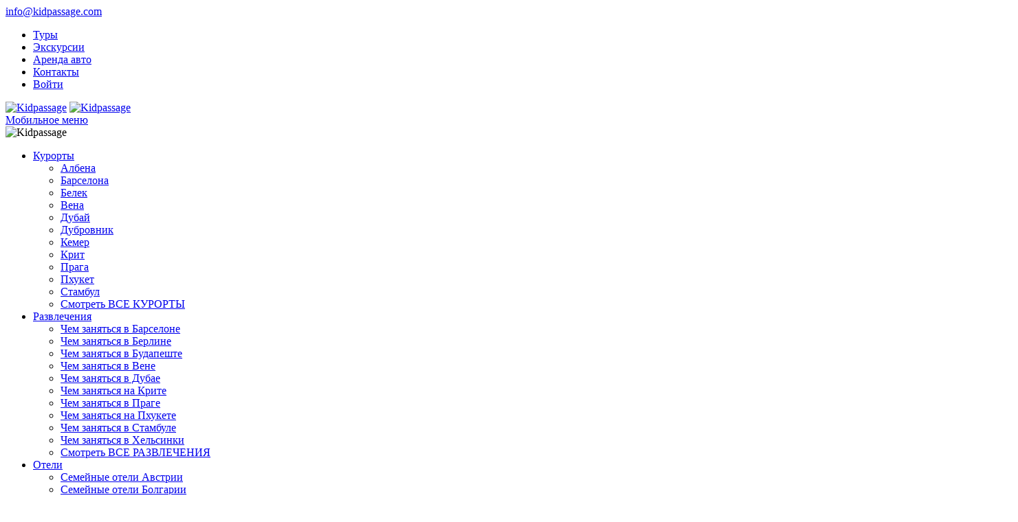

--- FILE ---
content_type: text/html; charset=UTF-8
request_url: https://kidpassage.com/camps/rossiya/schastlivyie-litsa-teens
body_size: 28810
content:
<!DOCTYPE html>
<!--[if IE 7 ]><html class="ie ie7 no-js"> <![endif]-->
<!--[if IE 8 ]><html class="ie ie8 no-js"> <![endif]-->
<!--[if IE 9 ]><html class="ie ie9 no-js"> <![endif]-->
<!--[if (gt IE 9)|!(IE)]><!-->
<html prefix="og: http://ogp.me/ns#" lang="ru" class="no-js"> <!--<![endif]-->

<head>
	<!-- Google Tag Manager -->
    <script async src="https://www.googletagmanager.com/gtag/js?id=G-54S7L4HY29"></script>
    <script>
        window.dataLayer = window.dataLayer || [];
        function gtag(){dataLayer.push(arguments);}
        gtag('js', new Date());

        gtag('config', 'G-54S7L4HY29');
    </script>
    <!-- End Google Tag Manager -->

    <!-- Basic Page Needs
  ================================================== -->
	<meta charset="utf-8" />
				<title>Детский лагерь Квест-лагерь Счастливые лица TEENS (Щелково, Россия) - цены на путевки, отзывы, смены, фото, программа - Коллекция Кидпассаж</title>
		<meta name="description" content="Детский лагерь Квест-лагерь Счастливые лица TEENS (Щелково, Россия) ➤ Расписание смен ➤ Цены на путевки 2026 ➤ Программа досуга ➤ Фотографии и отзывы ➤ Адрес и как добраться ➤ Бронирование путевок напрямую у организаторов ">
		
		<meta property="og:locale" content="ru_RU" />
		<meta property="og:type" content="article" />
		<meta property="og:title" content="Детский лагерь Квест-лагерь Счастливые лица TEENS (Щелково, Россия) - цены на путевки, отзывы, смены, фото, программа - Коллекция Кидпассаж" />
					<meta property="og:image" content="/images/camps/schastlivyie-litsa-teens/ и решка_ кругосв_950374532.jpg" />
				
		<meta property="og:description" content="Детский лагерь Квест-лагерь Счастливые лица TEENS (Щелково, Россия) ➤ Расписание смен ➤ Цены на путевки 2026 ➤ Программа досуга ➤ Фотографии и отзывы ➤ Адрес и как добраться ➤ Бронирование путевок напрямую у организаторов " />
		<meta property="og:site_name" content="Kidpassage" />
	   	<!-- Mobile Specific Metas
  ================================================== -->
	<meta name="viewport" content="width=device-width, initial-scale=1, minimum-scale=1" />

    
    <!-- Favicons
  ================================================== -->
    <!-- Apple mobile -->
    <link rel="apple-touch-icon" sizes="57x57" href="/design/images/favicon/apple-icon-57x57.png">
    <link rel="apple-touch-icon" sizes="60x60" href="/design/images/favicon/apple-icon-60x60.png">
    <link rel="apple-touch-icon" sizes="72x72" href="/design/images/favicon/apple-icon-72x72.png">
    <link rel="apple-touch-icon" sizes="76x76" href="/design/images/favicon/apple-icon-76x76.png">
    <link rel="apple-touch-icon" sizes="114x114" href="/design/images/favicon/apple-icon-114x114.png">
    <link rel="apple-touch-icon" sizes="120x120" href="/design/images/favicon/apple-icon-120x120.png">
    <link rel="apple-touch-icon" sizes="144x144" href="/design/images/favicon/apple-icon-144x144.png">
    <link rel="apple-touch-icon" sizes="152x152" href="/design/images/favicon/apple-icon-152x152.png">
    <link rel="apple-touch-icon" sizes="180x180" href="/design/images/favicon/apple-icon-180x180.png">
    
    <link rel="icon" type="image/x-icon" href="/favicon.ico">
    <link rel="icon" type="image/png" sizes="32x32" href="/design/images/favicon/favicon-32x32.png">
    <link rel="icon" type="image/png" sizes="96x96" href="/design/images/favicon/favicon-96x96.png">
    <link rel="icon" type="image/png" sizes="192x192" href="/design/images/favicon/android-icon-192x192.png">
    <link rel="icon" type="image/png" sizes="512x512" href="/design/images/favicon/android-icon-512x512.png">
    <link rel="icon" type="image/svg+xml" sizes="any" href="/design/images/favicon/favicon-512x512.svg">
    
    <meta name="msapplication-TileColor" content="#ffffff">
    <meta name="theme-color" content="#ffffff">
    <!-- Windows 8 -->
    <meta name="application-name" content="Kidpassage" />
    <meta name="apple-mobile-web-app-title" content="Kidpassage">
    <meta name="msapplication-TileImage" content="/design/images/favicon/ms-icon-144x144.png" />

    <!-- Android -->
    <link rel="manifest" href="/design/images/favicon/manifest.json">

    <!-- Canonical
  ================================================== -->
  <link rel="canonical" href="https://kidpassage.com/camps/rossiya/schastlivyie-litsa-teens"/>
 
    <!-- Noindex
	================================================ -->
	
	<!-- Preload =================================== -->
	<link rel="preload" href="/design/css/min/common-v2.min.css?sum=28-04-2024" as="style">
	<link rel="preload" href="/design/css/fixes.css?sum=28-04-2024" as="style">
	<link rel="preload" href="/design/css/date_time_picker.css?v=2" as="style">
	<link rel="preload" href="/design/css/min/main-v2.1.min.css?sum=28-04-2024" as="style">
	<link rel="preload" href="/design/fonts/kid_icons/kid-icons-1.1.6.4.css?sum=28-04-2024" as="style">
	<link rel="preload" href="/design/fonts/kid_icons/kid-icons-2.0.1.css?sum=28-04-2024" as="style">

	<link rel="preload" href="/design/js/all/main.min.js?sum=28-04-2024" as="script">
	<link rel="preload" href="/design/js/functions_defer.js?sum=28-04-2024" as="script">

       <!-- CSS
  ================================================== -->

	<link href="/design/css/min/common-v2.min.css?sum=28-04-2024" rel="stylesheet">
	<link href="/design/css/fixes.css?sum=28-04-2024" rel="stylesheet">
	
	<deffered-content class="js-deferred_main-load" data-type="link" data-uid="datepicker" data-rel="stylesheet" data-href="/design/css/date_time_picker.css?v=2" ></deffered-content>
	<link href="/design/css/min/main-v2.1.min.css?sum=28-04-2024" rel="stylesheet">
	<link rel="stylesheet" href="/design/fonts/kid_icons/kid-icons-1.1.6.4.css?sum=28-04-2024">
	<link rel="stylesheet" href="/design/fonts/kid_icons/kid-icons-2.0.1.css?sum=28-04-2024">

        <!-- JS ================================================== -->
    <script type="text/javascript" src="/design/js/all/main.min.js?sum=28-04-2024"></script>
    <deffered-content class="js-deferred_main-load" data-type="script" data-aid="chartspluginscript" data-uid="chartsbundle.min" data-rel="text/javascript" data-href="/design/js/plugins/chart/Chart.bundle.min.js" ></deffered-content>
	
            
    
    <!-- GetYourGuide Analytics -->
    <script async defer src="https://widget.getyourguide.com/dist/pa.umd.production.min.js" data-gyg-partner-id="AWZ1G59"></script>

    <script async src="https://yandex.ru/ads/system/header-bidding.js"></script>
    <script>
        const dcJs = document.createElement('script');
        dcJs.src = "https://ads.digitalcaramel.com/js/kidpassage.com.js?ts="+new Date().getTime();
        dcJs.async = true;
        document.head.appendChild(dcJs);
    </script>
    <script>window.yaContextCb = window.yaContextCb || [] </script>
    <script async src="https://yandex.ru/ads/system/context.js"></script>
</head>

<body>
<!-- Yandex.Metrika counter -->
<noscript><div><img src="https://mc.yandex.ru/watch/25476233" style="position:absolute; left:-9999px;" alt="" /></div></noscript>
<!-- /Yandex.Metrika counter -->

<!-- Google Tag Manager (noscript) -->
<noscript><iframe src="https://www.googletagmanager.com/ns.html?id=GTM-5GT6PZT"
                  height="0" width="0" style="display:none;visibility:hidden"></iframe></noscript>
<!-- End Google Tag Manager (noscript) -->
<div itemscope itemtype="https://schema.org/Organization" style="visibility: hidden;position: absolute">
    <span itemprop="name">Kidpassage</span>
    <a itemprop="url" href="https://kidpassage.com/">Kidpassage</a>
    <img alt="Kidpassage" itemprop="logo" src="https://kidpassage.com/design/img/logo.svg" style="width:160px;"/>
    <span itemprop="email"><a href="/cdn-cgi/l/email-protection" class="__cf_email__" data-cfemail="c6afa8a0a986adafa2b6a7b5b5a7a1a3e8a5a9ab">[email&#160;protected]</a></span>
</div>

<!--[if lte IE 8]>
<p class="chromeframe">Вы используете <strong>устаревший</strong> браузер. <a href="https://browsehappy.com/">обновите
    его</a>.</p>
<![endif]-->

<div id="preloader">
    <div class="sk-spinner sk-spinner-wave">
        <div class="sk-rect1"></div>
        <div class="sk-rect2"></div>
        <div class="sk-rect3"></div>
        <div class="sk-rect4"></div>
        <div class="sk-rect5"></div>
    </div>
</div>
<!-- End Preload -->

<div class="layer"></div>
<!-- Mobile menu overlay mask -->

<!-- Header================================================== -->
<header>
    <div id="top_line">
        <div class="container">
            <div class="row">
                <div class="col-md-4 col-sm-4 col-xs-4">
                    <i class="kid-icons-email"></i>
                    <a href="/cdn-cgi/l/email-protection#3d54535b527d5654594d5c4e4e5c5a58135e5250" class="header-email"><span class="__cf_email__" data-cfemail="147d7a727b547f7d70647567677573713a777b79">[email&#160;protected]</span></a>
                </div>
                                <div class="col-md-8 col-sm-8 col-xs-8">
                    <ul id="top_links">
						
						<li><a href="/tours">Туры</a></li>
						<li><a href="/excursions">Экскурсии</a></li>
						<li><a href="/cars">Аренда авто</a></li>
                        <li><a href="/feedback">Контакты</a></li>

                        <li>
                                                <div class="dropdown dropdown-cart">
                            <a href="/auth/login">
								<i style="font-size: 10px;" class="kid-icons-user mr5"></i><span class="hidden-xs">Войти</span>
							</a>
                        </div>
                                                <!-- End dropdown-cart-->
                        </li>
                    </ul>
                </div>
            </div>
            <!-- End row -->
        </div>
        <!-- End container-->
    </div>
    <!-- End top line-->

    <div class="container">
        <div class="row">
            <div class="col-md-3 col-sm-3 col-xs-3">
                <div id="logo">
                    <a href="/"><img src="/design/img/logo.svg" width="180" height="" alt="Kidpassage" class="logo_normal"></a>
                    <a href="/"><img src="/design/img/logo.svg" width="180" height="" alt="Kidpassage" class="logo_sticky"></a>
                </div>
            </div>
            <nav class="col-md-9 col-sm-9 col-xs-9">
                <a class="cmn-toggle-switch cmn-toggle-switch__htx open_close" href="javascript:void(0);"><span>Мобильное меню</span></a>

                <div class="main-menu kid-megamenu-container">
					                    <div id="header_menu">
                        <img src="/design/img/logo.svg" width="180" height="" alt="Kidpassage">
                    </div>
                    <a href="#" class="open_close" id="close_in"><i class="kid-icons-small-cross"></i></a>
                    <ul>
						                        <li class="submenu">
                            <a class="show-submenu" href="javascript:void(0);">Курорты <i class="kid-icons-arrow-down"></i></a>
                            <ul class="kid-megamenu">
																<li>
									<a href="/resorts/bulgaria/albena">Албена</a>
								</li>
																<li>
									<a href="/resorts/ispaniya/barselona">Барселона</a>
								</li>
																<li>
									<a href="/resorts/turkey/belek">Белек</a>
								</li>
																<li>
									<a href="/resorts/austria/vienna">Вена</a>
								</li>
																<li>
									<a href="/resorts/oae/dubay">Дубай</a>
								</li>
																<li>
									<a href="/resorts/croatia/dubrovnik">Дубровник</a>
								</li>
																<li>
									<a href="/resorts/turkey/kemer">Кемер</a>
								</li>
																<li>
									<a href="/resorts/greece/crete">Крит</a>
								</li>
																<li>
									<a href="/resorts/chehiya/praga">Прага</a>
								</li>
																<li>
									<a href="/resorts/thailand/phuket">Пхукет</a>
								</li>
																<li>
									<a href="/resorts/turkey/istanbul">Стамбул</a>
								</li>
																<li>
									<a href="/wtg">Смотреть ВСЕ КУРОРТЫ</a>
								</li>
															</ul>	
                        </li>
                                                
                                                <li class="submenu">
                            <a class="show-submenu" href="javascript:void(0);">Развлечения <i class="kid-icons-arrow-down"></i></a>
                            <ul class="kid-megamenu">
																<li>
									<a href="/activity/ispaniya/barselona">Чем заняться в Барселоне</a>
								</li>
																<li>
									<a href="/activity/germaniya/berlin">Чем заняться в Берлине</a>
								</li>
																<li>
									<a href="/activity/vengriya/budapesht">Чем заняться в Будапеште</a>
								</li>
																<li>
									<a href="/activity/austria/vienna">Чем заняться в Вене</a>
								</li>
																<li>
									<a href="/activity/oae/dubay">Чем заняться в Дубае</a>
								</li>
																<li>
									<a href="/activity/greece/crete">Чем заняться на Крите</a>
								</li>
																<li>
									<a href="/activity/chehiya/praga">Чем заняться в Праге</a>
								</li>
																<li>
									<a href="/activity/thailand/phuket">Чем заняться на Пхукете</a>
								</li>
																<li>
									<a href="/activity/turkey/istanbul">Чем заняться в Стамбуле</a>
								</li>
																<li>
									<a href="/activity/finlyandiya/helsinki">Чем заняться в Хельсинки</a>
								</li>
																<li>
									<a href="/activity">Смотреть ВСЕ РАЗВЛЕЧЕНИЯ</a>
								</li>
															</ul>	
                        </li>
                                                
                                                <li class="submenu">
                            <a class="show-submenu" href="javascript:void(0);">Отели <i class="kid-icons-arrow-down"></i></a>
                            <ul class="kid-megamenu">
																<li>
									<a href="/hotels/austria">Семейные отели Австрии</a>
								</li>
																<li>
									<a href="/hotels/bulgaria">Семейные отели Болгарии</a>
								</li>
																<li>
									<a href="/hotels/germaniya">Семейные отели Германии</a>
								</li>
																<li>
									<a href="/hotels/greece">Семейные отели Греции</a>
								</li>
																<li>
									<a href="/hotels/egypt">Семейные отели Египта</a>
								</li>
																<li>
									<a href="/hotels/ispaniya">Семейные отели Испании</a>
								</li>
																<li>
									<a href="/hotels/kipr">Семейные отели Кипра</a>
								</li>
																<li>
									<a href="/hotels/oae">Семейные отели ОАЭ</a>
								</li>
																<li>
									<a href="/hotels/thailand">Семейные отели Таиланда</a>
								</li>
																<li>
									<a href="/hotels/turkey">Семейные отели Турции</a>
								</li>
																<li>
									<a href="/hotels/montenegro">Семейные отели Черногории</a>
								</li>
																<li>
									<a href="/hotels">Смотреть ВСЕ СЕМЕЙНЫЕ ОТЕЛИ</a>
								</li>
															</ul>	
                        </li>
                                                
                                                <li class="submenu">
                            <a class="show-submenu" href="javascript:void(0);">Лагеря <i class="kid-icons-arrow-down"></i></a>
                            <ul class="kid-megamenu">
																<li>
									<a href="/camps/bulgaria">Детские лагеря в Болгарии</a>
								</li>
																<li>
									<a href="/camps/velikobritaniya">Детские лагеря в Великобритании</a>
								</li>
																<li>
									<a href="/camps/ukraina">Детские лагеря в Украине</a>
								</li>
																<li>
									<a href="/camps/ukraina/kiev">Детские лагеря в Киеве</a>
								</li>
																<li>
									<a href="/camps/ukraina/karpatyi">Детские лагеря в Карпатах</a>
								</li>
																<li>
									<a href="/camps">Смотреть ВСЕ ДЕТСКИЕ ЛАГЕРЯ</a>
								</li>
															</ul>	
                        </li>
                                                
                                                <li class="submenu">
                            <a class="show-submenu" href="javascript:void(0);">Журнал <i class="kid-icons-arrow-down"></i></a>
                            <ul class="kid-megamenu">
																<li>
									<a href="/publications/rubrika-detskie-marshruty">Детские маршруты</a>
								</li>
																<li>
									<a href="/publications/rubrika-parki-razvlecheniy">Парки развлечений</a>
								</li>
																<li>
									<a href="/publications/rubrika-zdorovie">Здоровье</a>
								</li>
																<li>
									<a href="/publications/rubrika-pitanie">Питание</a>
								</li>
																<li>
									<a href="/publications/rubrika-vozmi-v-dorogu">Возьми с собой</a>
								</li>
																<li>
									<a href="/publications/rubrika-plyazhny-otdyh">Пляжный отдых</a>
								</li>
																<li>
									<a href="/publications/rubrika-exkursii">Экскурсионный отдых</a>
								</li>
																<li>
									<a href="/publications/rubrika-novyi-god">Новый Год</a>
								</li>
																<li>
									<a href="/publications/rubrika-letnie-kanikuly">Летние каникулы</a>
								</li>
																<li>
									<a href="/publications/rubrika-osennie-kanikuly">Осенние каникулы</a>
								</li>
																<li>
									<a href="/publications">Смотреть ВСЕ ПУБЛИКАЦИИ</a>
								</li>
															</ul>	
                        </li>
                                                
                                                <li class="visible-xs">
                            <a href="/auth/login">
                                <i class="kid-icons-user pull-left mr5"></i><b> Войти</b>
                            </a>
                        </li>
                                                <li class="visible-xs"><a href="/tours">Туры</a></li>
                        <li class="visible-xs"><a href="/excursions">Экскурсии</a></li>
                        <li class="visible-xs"><a href="/cars">Аренда авто</a></li>
<!--                        <li>
                            <a href="/blog">Отчеты</a>
                        </li>-->
                    </ul>
                    
                </div>
                <!-- End main-menu -->
                <ul id="top_tools">
                    <li>
                        <div class="dropdown dropdown-search">
                            <a href="javascript:void(0)" class="dropdown-toggle" data-toggle="dropdown"><i class="kid-icons-search"></i></a>

                            <div itemscope itemtype="https://schema.org/WebSite" class="dropdown-menu">
								<meta itemprop="url" content="https://kidpassage.com/"/>
                                <form itemprop="potentialAction" itemscope itemtype="https://schema.org/SearchAction" id="fastSearchForm" onsubmit="return Kidpassage.search('/search/subject/', this)">
                                    <meta itemprop="target" content="https://kidpassage.com/search/subject/{search}"/>
                                    <div class="input-group">
                                        <input itemprop="query-input" name="search" type="text"
                                               onblur="if (this.value==''){this.value='Найти...'}" onfocus="if (this.value=='Найти...') this.value='';"
                                               class="form-control" placeholder="Найти...">
                                            <span class="input-group-btn">
                                            <button class="btn btn-default" type="button" style="margin-left:0;" onclick="$('#fastSearchForm').submit();">
                                                <i class="kid-icons-search"></i>
                                            </button>
                                            </span>
                                    </div>
                                </form>
                            </div>
                        </div>
                    </li>
                    <li>
                        <div class="dropdown dropdown-cart">
                            <a href="javascript:void(0)" class="dropdown-toggle" data-toggle="dropdown" aria-expanded="false"><span
                                        class="">USD <i style="font-size: 8px;" class="kid-icons-arrow-down"></i></span></a>
                            <div class="dropdown-menu dropdown-menu_lang">
                                                                <div class="form-group">
                                    <a href="#" style="color: #333"
                                       onclick="document.cookie='currency=EUR; path=/'; location.reload(); return false;"><b>EUR</b>
                                        &nbsp;&nbsp;<span>Евро</span></a>
                                </div>
                                                                <div class="form-group">
                                    <a href="#" style="color: #333"
                                       onclick="document.cookie='currency=RUB; path=/'; location.reload(); return false;"><b>RUB</b>
                                        &nbsp;&nbsp;<span>Рубль</span></a>
                                </div>
                                                                <div class="form-group">
                                    <a href="#" style="color: #333"
                                       onclick="document.cookie='currency=UAH; path=/'; location.reload(); return false;"><b>UAH</b>
                                        &nbsp;&nbsp;<span>Гривна</span></a>
                                </div>
                                                                <div class="form-group">
                                    <a href="#" style="color: #333"
                                       onclick="document.cookie='currency=USD; path=/'; location.reload(); return false;"><b>USD</b>
                                        &nbsp;&nbsp;<span>Доллар</span></a>
                                </div>
                                                            </div>
                            <!-- End dropdown-cart-->
                        </div>
                    </li>
                </ul>
            </nav>
        </div>
    </div>
    <!-- container -->
    <div id="modal_blockcookie" class="modal_blockcookie" data-y="1" data-cookiename="blockCookie_hide" data-kidnotify="true">
    <button type="button" class="close modal_blockcookie_close">×</button>
    <div class="img-holder">
        <i class="modal_blockcookie_icon kid-icons-cookie"></i>
    </div>
    <p>Продолжая посещение сайта вы даете согласие на использование файлов cookie.</p>
    <a href="javascript:void(0);" class="modal_blockcookie_btn link-add-camp close">OK</a>
    <a href="/rules" class="modal_blockcookie_btn link-add-camp">Подробнее</a>
</div>
</header>
<!-- End Header -->
<link rel="stylesheet" href="/design/css/fixes_new.css?sum=28-04-2024">
<link rel="stylesheet" href="/design/css/kid_activities.css?sum=28-04-2024">
<link rel="stylesheet" href="/design/css/kid_camps.css?sum=28-04-2024">
<link rel="stylesheet" href="/design/css/kid_ui.css?sum=28-04-2024">
<link rel="stylesheet" href="/design/css/clean.css??sum=28-04-2024">

<link rel="stylesheet" href="/design/css/kid_imagesloader.css?sum=28-04-2024">
<script data-cfasync="false" src="/cdn-cgi/scripts/5c5dd728/cloudflare-static/email-decode.min.js"></script><script type="text/javascript" src="/design/js/kid_imagesloader.js?sum=28-04-2024"></script>

<script type="text/javascript" src="/design/js/kidgallery.js?sum=28-04-2024"></script>
<section itemscope itemtype="https://schema.org/Product">

<span itemprop="description" content="Детский лагерь&nbsp; &quot;Счастливые лица&quot; - это счастливые лица детей, побывавших в одном&nbsp; из наших детских лагерей в Подмосковье во время каникул и нашедших там много ..." style="visibility: hidden;position: absolute"></span>
<span itemprop="sku" content="" style="visibility: hidden;position: absolute"></span>
<span itemprop="gtin8" content="4543" style="visibility: hidden;position: absolute"></span>
<span itemprop="brand" content="Kidpassage" style="visibility: hidden;position: absolute"></span>

<span itemprop="offers" itemscope itemtype="https://schema.org/Offer" style="visibility: hidden;position: absolute">
	<span itemprop="priceCurrency" content="USD"></span> 
	<span itemprop="price" content="0"></span>
	<link itemprop="availability" href="https://schema.org/OutOfStock"/>
	<span itemprop="priceValidUntil" content=""></span>
	<span itemprop="url" content="https://kidpassage.com/camps/rossiya/schastlivyie-litsa-teens"></span>
</span>

<section class="section-cover sc470">
<img itemprop="image" id="section-cover-img" class="section-cover-img" alt="Квест-лагерь Счастливые лица TEENS" src="/images/camps/schastlivyie-litsa-teens/ и решка_ кругосв_950374532.jpg">
	<div class="mask"></div>
	<div class="parallax-content-2">
		<div class="container">
			<div class="row">
				<div class="col-md-8 col-sm-8 col-xs-8">
					<h1 itemprop="name"  class="nopadding">Квест-лагерь Счастливые лица TEENS</h1>
					<p><i class="kid-icons-placeholder"></i>Россия, Щелково</p>
				</div>
				
							</div>
		</div>
	</div>
</section><!-- End section -->

<!-- Breadcrumbs -->
<div id="position"  >
	<div class="container" itemscope itemtype="https://schema.org/BreadcrumbList">
		<ul>
			<li>
				<span class="" style="color:#ffffff;opacity:1;">
					<span><i class="kid-icons-house"></i></span>
					<i class="_bc kid-icons-arrow-right"></i>
				</span>
			</li>
			
							
				<li itemprop="itemListElement" itemscope itemtype="https://schema.org/ListItem">
					<a 						href="/camps" itemprop="item">
						<span itemprop="name">Детские лагеря</span>
						<i class="kid-icons-arrow-right"></i>
					</a>
					<meta itemprop="position" content="2">
				</li>
										
				<li itemprop="itemListElement" itemscope itemtype="https://schema.org/ListItem">
					<a 						href="/camps/rossiya" itemprop="item">
						<span itemprop="name">Лагеря России</span>
						<i class="kid-icons-arrow-right"></i>
					</a>
					<meta itemprop="position" content="3">
				</li>
										
				<li itemprop="itemListElement" itemscope itemtype="https://schema.org/ListItem">
					<a class="plaintext"						href="/camps/rossiya/schastlivyie-litsa-teens#logo" itemprop="item">
						<span itemprop="name">Квест-лагерь Счастливые лица TEENS</span>
						<i class="kid-icons-arrow-right"></i>
					</a>
					<meta itemprop="position" content="4">
				</li>
								</ul>
	</div>
</div>

<!-- End Breadcrumbs -->

<div class="nav-page">
	<div class="container">
		<div class="row">
			<div class="col-md-12 col-sm-12 col-xs-12">
				<nav class="navbar navbar-default">
					<div class="navbar-collapse" id="bs-example-navbar-collapse-1">
						<ul class="nav navbar-nav">
							<li class="hidden-lg hidden-md hidden-sm"><a href="javascript:void(0);" data-scrollto="resume" class="js-scrollto"><i class="kid-icons-resume"></i>Резюме <span class="sr-only">(current)</span></a></li>
							<li><a href="javascript:void(0);" data-kidgallery-desk="30" data-kidgallery-tab="0" data-kidgallery-mob="0"  data-scrollto="gallery" class="js-scrollto"><i class="kid-icons-photo-menu"></i>Фото</a></li>
							
														<li><a href="javascript:void(0);" data-scrollto="places" class="js-scrollto"><i class="kid-icons-placing"></i>Размещение <span class="sr-only">(current)</span></a></li>
														
														<li><a href="javascript:void(0);" data-kidgallery-desk="0" data-kidgallery-tab="0" data-kidgallery-mob="0" data-scrollto="program" class="js-scrollto"><i class="kid-icons-programm"></i>Программа</a></li>
														
														<li><a href="javascript:void(0);" data-kidgallery-desk="0" data-kidgallery-tab="0" data-kidgallery-mob="0" data-scrollto="terms" class="js-scrollto"><i class="kid-icons-conditions"></i>Условия</a></li>
														
							<li><a href="javascript:void(0);" data-scrollto="rating" class="js-scrollto"><i class="kid-icons-reviews-menu"></i>Отзывы</a></li>
						</ul>

						<div class="navbar-nav navbar-right">
							<a href="javascript:void(0);" data-scrollto="pricesbox" class="btn_1 orange js-scrollto"><i class="kid-invisible kid-visible_mob kid-icons-prices"></i>Узнать цены</a>
						</div>
					</div>
				</nav>
			</div>
		</div>
	</div>
</div>

<div class="fix-price">
	<div class="container">
		<div class="row">
			<div class="col-md-12">
				<div class="hotel_price bottom_price">
										<div class="price_button">
						<a href="javascript:void(0);" data-scrollto="pricesbox" class="btn_1 orange js-scrollto">Узнать цены</a>
					</div>
				</div>
			</div>
		</div>
	</div>
</div>

<div class="resume" id="resume">
	<div class="container">
		<div class="row">
			<div class="col-md-12 kid-resume hotels-page">
				<div>
					<div class="limited">
						<div class="main_title">
							<h2 class="text-left is--section-title-h2">Резюме</h2>
						</div>
						<div class="js-photozoom">
							<p>Детский лагерь&nbsp; &quot;Счастливые лица&quot; - это счастливые лица детей, побывавших в одном&nbsp; из наших детских лагерей в Подмосковье во время каникул и нашедших там много новых друзей. Это тематические смены, индивидуальный подход к каждому ребенку и уютная, семейная обстановка. Программы TEENS рассчитаны для подростков от 12 до 16 лет. Возможна компенсация стоимости через органы социальной защиты, профсоюзы и комитеты образования.</p>

<p>База отдыха &quot;Новые Лесные поляны&quot; находится в 15 км от МКАД по Горьковскому шоссе в непосредственной близости от города Балашиха. Пансионат расположен в сосновом бору в привлекательной близости от Москвы, но при этом, в достаточном удалении, чтобы полностью ощутить прелести загородного отдыха.</p>
						</div>
					</div>
				</div>
			</div>
		</div><!-- End row-->
		</div><!-- End container -->
</div>

<section class="kid-bgcolor-gray">
	<div class="kid-wrap kid-default-pb">
		<div class="kid-component">
			<div class="kid-component">
													<div class="" style="margin-bottom: 30px;">
					<script data-ad-client="ca-pub-6472975622325337" async src="https://pagead2.googlesyndication.com/pagead/js/adsbygoogle.js"></script>				</div>	
									</div>
		</div>
	</div>
</section>

<!-- info -->
<div class="information">
    <div class="container">
        <div class="row">
            <div class="col-md-12 blog-content">
                <div class="row equal info">
                    <div class="col-md-6 col-sm-12 col-xs-12">
                        <h3>Информация о лагере</h3>
						<table class="table table-condensed">
							<tbody>
																																<tr>
										<td><b>Выезд из:</br></td>
										<td>Россия										</td>
									</tr>
																																								<tr>
										<td><b>Возраст:</br></td>
										<td>13&ndash;16										</td>
									</tr>
																																								<tr>
										<td><b>Сезон:</br></td>
										<td>Лето										</td>
									</tr>
																																								<tr>
										<td><b>Профиль:</br></td>
										<td>Круглосуточный										</td>
									</tr>
																																								<tr>
										<td><b>Тип:</br></td>
										<td>Оздоровительный, Спортивный, Тематический										</td>
									</tr>
																																								<tr>
										<td><b>Вид:</br></td>
										<td>Выездной										</td>
									</tr>
																																								<tr>
										<td><b>Расположение:</br></td>
										<td>Природа, Лес										</td>
									</tr>
																																																																																																				<tr>
										<td><b>Мест в номере:</br></td>
										<td>2, 3										</td>
									</tr>
																																								<tr>
										<td><b>Питание:</br></td>
										<td>5-разовое										</td>
									</tr>
																																																																																		</tbody>
						</table>
                    </div>
                    <div class="col-md-6 col-sm-12 col-xs-12">
												<h3>Организатор</h3>
						<table class="table table-condensed">
							<tbody>
								<tr>
									<td style="width: 100%;"><b>СЛ-ТУР</b></td>
									<td></td>
								</tr>
							</tbody>
						</table>
												<h3>Контакты лагеря</h3>
						<table class="table table-condensed">
							<tbody>
							<tr>
								<td><b>Страна:</b></td>
								<td>Россия</td>
							</tr>
														<tr>
								<td><b>Курорт:</b></td>
								<td>Щелково</td>
							</tr>
																						<tr>
									<td><b>Адрес:</b></td>
									<td>142452, Московская область, Щелковский р-н, д. Шевелкино-4</td>
								</tr>
														</tbody>
						</table>
                        <div class="onmap">
                            <i class="kid-icons-placeholder"></i><a data-toggle="collapse" href="#collapseMap" aria-expanded="true" aria-controls="collapseMap"> На карте</a>
                        </div>
                    </div>
                </div>
                
                <div class="row map-block">
                    <div class="col-md-12">
						<!-- map -->
						<div class="collapse" id="collapseMap">
							<div id="map" class="map">
									<map class="js-deferred_map"
	data-src="https://www.google.com/maps/embed/v1/place?key=AIzaSyCbMdqGcOiEvTRwP7BLqUDF9Nb6Dyrm2Mw&q=55.917038,38.0369348&center=55.917038,38.0369348&zoom=18"></map>
<script>
	$('#collapseMap').on('shown.bs.collapse', function(e){
		$('map.js-deferred_map').each(function(i, el){
			var self = $(el);
			var src = self.attr('data-src');
			$(self.get(0)).replaceWith('<iframe width="100%" height="450" frameborder="0" style="border:0" src="'+src+'"></iframe>');
		});
	});
</script>
							</div>
						</div><!-- end map -->
                    </div>
                </div>
            </div>
        </div>
    </div>
</div>
</div>

<!-- Tagged pages list-->
<div class="services taggedlist">
	<div class="container">
		<div class="row">
			<div class="col-md-12 blog-content">
				<div class="">
					<div class="services-list list_2">
						<div class="fullscreen-container" style="width:100%;">
							<div><span class="taggedlist-h3">Квест-лагерь Счастливые лица TEENS</span> <span class="taggedlist-h3 unbold">можно найти в следующих коллекциях:</span></div>
							<ul>
																	<li ><a href="/camps/rossiya/schelkovo">Все лагеря Щелково</a></li>
																	<li ><a href="/camps/rossiya/podmoskove">Все лагеря Подмосковья</a></li>
																	<li ><a href="/camps/rossiya/moskovskaya-oblast">Все лагеря Московской области</a></li>
																	<li ><a href="/camps/rossiya">Все лагеря России</a></li>
								
																											<li ><a href="/camps/rossiya/podmoskove/sport">Спортивные лагеря в Подмосковье</a></li>
																									
															</ul>
						</div>
					</div>
				</div>
			</div>
		</div>
	</div>
</div>

<!-- prices -->
<div class="prices  withOthers " id="pricesbox">
    <div class="container limited">
        <h2 class="kid-h2 kid-mb-25">Купить путевку в лагерь</h2>
        		<div class="row equal price-block unavailable">
            <div class="col-md-12 col-sm-12 col-xs-12">
                <h4>Доступных смен сейчас, к сожалению, нет</h4>
                <p>Вы можете оставить заявку для связи с лагерем, заказать уведомление о новых сменах или посмотреть другие лагеря.</p>
                <div class="kid-component kid-flexrow kid-flexcolumn_mob kid-mb-30">
                    <a href="/camps" class="kid-btn kid-btn-green kid-btn-sm kid-fullwidth_mob kid-mb-10_mob">Выбрать другой лагерь</a>
                    
                    <form class="kid-fullwidth_mob" method="POST" action="/camps/order">
						<input type="hidden" name="camp_id" value="4543">
						<input type="hidden" name="shirt_id" value="0">
						<input type="hidden" name="page_order" value="true">
						<input type="submit" class="kid-btn kid-btn-gray kid-btn-sm kid-minw-215_desk kid-minw-215_largetab kid-fullwidth_mob kid-mb-10_mob" value="Связаться с лагерем" />
					</form>
					
					<form class="kid-fullwidth_mob" method="POST" action="/camps/order">
						<input type="hidden" name="camp_id" value="4543">
						<input type="hidden" name="shirt_id" value="0">
						<input type="hidden" name="callback_order" value="true">
						<input type="submit" class="kid-btn kid-btn-orange kid-btn-sm kid-minw-215_desk kid-minw-215_largetab kid-fullwidth_mob" value="Сообщить о появлении смен" />
					</form>
                </div>
                <p>Заявка напрямую в лагерь. Оплата после согласования всех условий.</p>
                <div class="question-links">
					<div class="question-link-wrap"><a data-toggle="collapse" href="#how-work" aria-expanded="false" aria-controls="how-work">Как это работает</a></div>
					<div class="question-link-wrap"><a data-toggle="collapse" href="#questions" aria-expanded="false" aria-controls="questions">Возможные вопросы</a></div>
				</div>
            </div>
        </div>
				
		<div class="collapse mb30" id="how-work">
			<div class="row equal price-block works">
				<div class="col-sm-12">
					<h3>Как это работает</h3>
					<ul>
						<li>
							<span class="green">1.</span>
							Вы заполняете форму заявки, нажимаете на кнопку «Отправить»
						</li>
						<li>
							<span class="green">2.</span>
							Отправка заявки не является покупкой путевки в лагерь, а лишь показывает вашу заинтересованность в ее приобретении.
						</li>
						<li>
							<span class="green">3.</span>
							Организатор лагеря получает вашу заявку и напрямую связывается с вами для уточнения всех деталей, оформления документов, оплаты и других формальностей.
						</li>
					</ul>
				</div>
			</div>
		</div>
			
		<div class="collapse mb30" id="questions">
			<div class="row equal price-block questions">
				<div class="col-sm-12 list_ok">
					<h3>Возможные вопросы</h3>
					<div>
						<h4>Если у Вас возникли вопросы по лагерю:</h4>
						<ul>
							<li>Напишите нам по адресу <a href="/cdn-cgi/l/email-protection" class="__cf_email__" data-cfemail="a1c8cfc7cee1cac8c5d1c0d2d2c0c6c48fc2cecc">[email&#160;protected]</a> или <a href="/cdn-cgi/l/email-protection" class="__cf_email__" data-cfemail="2e464b42424b406e45474a5e4f5d5d4f494b004d4143">[email&#160;protected]</a>, и мы постараемся в рамках своих компетенций дать ответы.</li>
							<li>Отправьте заявку напрямую в лагерь. С вами свяжется организатор лагеря и подробно проконсультирует по всем деталям.</li>
						</ul>
					</div>
					<div>
						<h4>Оформили заявку в лагерь и передумали?</h4>
						<ul>
							<li>Если по каким-либо причинам нужно отменить заявку, просто напишите нам по адресу <a href="/cdn-cgi/l/email-protection" class="__cf_email__" data-cfemail="6e070008012e05070a1e0f1d1d0f090b400d0103">[email&#160;protected]</a> или <a href="/cdn-cgi/l/email-protection" class="__cf_email__" data-cfemail="375f525b5b5259775c5e53475644445650521954585a">[email&#160;protected]</a>, и мы сообщим организатору лагеря об отмене вашей заявки.</li>
						</ul>
					</div>
					<div>
						<h4>Как оплатить путевку в лагерь?</h4>
						<ul>
							<li>У каждого лагеря индивидуальные условия оплаты. Все финансовые вопросы вы напрямую решаете с организатором лагеря после оформления и отправки заявки.</li>
						</ul>
					</div>
					<div>
						<h4>Кому оплачивать?</h4>
						<ul>
							<li>Путевка в детский лагерь оплачивается напрямую организатору лагеря.</li>
						</ul>
					</div>
						<h4>Нужны ли разрешительные документы или документы, подтверждающие оплату?</h4>
						<ul>
							<li>Все разрешительные документы, которые регламентируют работу лагеря, а также документы, подтверждающие оплату путевки, вы можете запросить у организатора лагеря после оформления заявки или оплаты.</li>
						</ul>
					</div>
			</div>
		</div>		
		 
		  							<div class="content">
					<h2 class="kid-h2 kid-pt-15 kid-mb-30">Другие лагеря с активными сменами</h2>
				</div>
				
				<div class="row">
					<div class="col-md-6 col-sm-6 kid-unify-card  ">
	
		<a href="/camps/rossiya/vyimpel-shtorm"  target="_blank">
		
		
		<div class="wrapper">
			
						
			<div class="top-container">
												
								
				<div class="img-container">
											<div class="info-container ">
							<div class="left-block">
																								
															</div>
							
																											</div>
										
															
											<img data-src="/images/camps/vyimpel-shtorm/cover_original/prev800x468.jpg" 
							 src="[data-uri]" 
							 class="img b-lazy  "
							 alt="Вымпел-Шторм">
									</div>
			</div>
			
						
			
						
						
			<div class="content-container">
									<div class="title-h3">Вымпел-Шторм</div>
								
									<div class="region " >Россия, Щелковский район</div>
					
				
							</div>
			
					
		</div>
		</a>
		
</div>
<div class="col-md-6 col-sm-6 kid-unify-card  ">
	
		<a href="/camps/rossiya/taynyi-mirov"  target="_blank">
		
		
		<div class="wrapper">
			
						
			<div class="top-container">
												
								
				<div class="img-container">
											<div class="info-container  shadow ">
							<div class="left-block">
																								<div class="rating">
									<div class="diagram diagram-small" data-val="100"><svg width="60" height="60"><circle transform="rotate(-90)" r="15" cx="-30" cy="30"></circle><circle transform="rotate(-90)" style="stroke-dasharray:0px 95px;" r="15" cx="-30" cy="30"></circle></svg></div>
									<span class="diagram-val">5.0</span>
								</div>
								<div class="reviews">
									<i class="kid-icons-reviews-menu"></i><span> 1</span>
								</div>
																
															</div>
							
																											</div>
										
															
											<img data-src="/images/camps/taynyi-mirov/taynamirov_8/prev800x468.jpg" 
							 src="[data-uri]" 
							 class="img b-lazy  "
							 alt="Vodoleycamp - Территория успеха">
									</div>
			</div>
			
						
			
						
						
			<div class="content-container">
									<div class="title-h3">Vodoleycamp - Территория успеха</div>
								
									<div class="region " >Россия, Воскресенское</div>
					
				
							</div>
			
					
		</div>
		</a>
		
</div>
				</div>	
						
    </div>
</div><!-- end prices-->

<div class="children-age b-lazy" id="childrenBlock" data-src="/design/images/children_bg.jpg">
	<div class="container">
		<div class="main_title2">
			<h2>Подходит детям</h2>
		</div>
				<div class="row">
			<div class="col-md-3 col-sm-3 col-xs-6 ">
				<div class="age-icon"><i class="kid-icons-age-1"></i></div>
				<div class="age-number"><span>0-5</span></div>
				<div class="age-text">лет</div>
			</div>
			<div class="col-md-3 col-sm-3 col-xs-6 ">
				<div class="age-icon"><i class="kid-icons-age-2"></i></div>
				<div class="age-number"><span>6-10</span></div>
				<div class="age-text">лет</div>
			</div>
			<div class="col-md-3 col-sm-3 col-xs-6  active ">
				<div class="age-icon"><i class="kid-icons-age-3"></i></div>
				<div class="age-number"><span>10-13</span></div>
				<div class="age-text">лет</div>
			</div>
			<div class="col-md-3 col-sm-3 col-xs-6  active ">
				<div class="age-icon"><i class="kid-icons-age-4"></i></div>
				<div class="age-number"><span>14-18</span></div>
				<div class="age-text">лет</div>
			</div>
		</div>
	</div>
</div>

<!-- children-serv -->  
<div class="children-serv">
    <div class="kid-container1140">
        <div class="kid-component">
			<h2 class="kid-h2 kid-textcenter">Тип лагеря</h2>
			<div class="kid-mt-25 kid-mb-45">
                <div class="kid-component kid-flexrow kid-flexrow-wrap kid-flex-center kid-maxw-850 kid-listicons">
					<div><i class="kid-icons-wellness"></i><span>Оздоровительный</span></div><div><i class="kid-icons-bicycle"></i><span>Спортивный</span></div><div><i class="kid-icons-thematic"></i><span>Тематический</span></div><div><i class="kid-icons-hours"></i><span>Круглосуточный</span></div><div><i class="kid-icons-outbound"></i><span>Выездной</span></div>				</div>
			</div>
        </div>
    </div>
</div>
<hr class="kid-hr">

<div class="container" id="gallery">
	<div class="row">
		<div class="col-md-12 blog-content">
			<div class="main_title2">
				<h2 class="text-center">Фотографии</h2>
			</div>
			<div class="row">
				<div class="col-md-12">
					<div class="gallery">
						<div class="gallery-image js-kidgallery" id="kidgallery1">
																									<div itemscope itemtype="https://schema.org/ImageObject" >
										<meta itemprop="contentLocation" content="Россия, Щелково">
										<meta itemprop="caption" content="Квест-лагерь Счастливые лица TEENS фото 1">
										<img id="set1first" itemprop="contentUrl" data-kidgallery-src="/images/camps/schastlivyie-litsa-teens/gallery/tins_1802673627.jpg" data-src="/images/camps/schastlivyie-litsa-teens/gallery/tins_1802673627.jpg" src="[data-uri]" class="b-lazy js-kidgallery-item" alt="Квест-лагерь Счастливые лица TEENS фото 1">
									</div>
																																		<kgimg data-kidgallery-src="/images/camps/schastlivyie-litsa-teens/gallery/tins_21384358980.jpg" class="js-kidgallery-item"></kgimg>
																																		<kgimg data-kidgallery-src="/images/camps/schastlivyie-litsa-teens/gallery/tins_3893911976.jpg" class="js-kidgallery-item"></kgimg>
																																		<kgimg data-kidgallery-src="/images/camps/schastlivyie-litsa-teens/gallery/tins_4619806185.jpg" class="js-kidgallery-item"></kgimg>
																																		<kgimg data-kidgallery-src="/images/camps/schastlivyie-litsa-teens/gallery/tins_61232437620.jpg" class="js-kidgallery-item"></kgimg>
																																		<kgimg data-kidgallery-src="/images/camps/schastlivyie-litsa-teens/gallery/tins_8220960294.jpg" class="js-kidgallery-item"></kgimg>
																																		<kgimg data-kidgallery-src="/images/camps/schastlivyie-litsa-teens/gallery/tins_101375552593.jpg" class="js-kidgallery-item"></kgimg>
																																		<kgimg data-kidgallery-src="/images/camps/schastlivyie-litsa-teens/gallery/tins_12195893560.jpg" class="js-kidgallery-item"></kgimg>
																																		<kgimg data-kidgallery-src="/images/camps/schastlivyie-litsa-teens/gallery/tins_13123840324.jpg" class="js-kidgallery-item"></kgimg>
																																		<kgimg data-kidgallery-src="/images/camps/schastlivyie-litsa-teens/gallery/tins_14708313304.jpg" class="js-kidgallery-item"></kgimg>
																																		<kgimg data-kidgallery-src="/images/camps/schastlivyie-litsa-teens/gallery/tins_15454174177.jpg" class="js-kidgallery-item"></kgimg>
																																		<kgimg data-kidgallery-src="/images/camps/schastlivyie-litsa-teens/gallery/tins_16126712725.jpg" class="js-kidgallery-item"></kgimg>
																																		<kgimg data-kidgallery-src="/images/camps/schastlivyie-litsa-teens/gallery/tins_17103956666.jpg" class="js-kidgallery-item"></kgimg>
																																		<kgimg data-kidgallery-src="/images/camps/schastlivyie-litsa-teens/gallery/tins_18728611947.jpg" class="js-kidgallery-item"></kgimg>
																																		<kgimg data-kidgallery-src="/images/camps/schastlivyie-litsa-teens/gallery/tins_191356838461.jpg" class="js-kidgallery-item"></kgimg>
																																		<kgimg data-kidgallery-src="/images/camps/schastlivyie-litsa-teens/gallery/tins_201537497050.jpg" class="js-kidgallery-item"></kgimg>
																																		<kgimg data-kidgallery-src="/images/camps/schastlivyie-litsa-teens/gallery/schastlivyie-litsa-teens__WFrZ1byrts_21072507.jpg" class="js-kidgallery-item"></kgimg>
																																		<kgimg data-kidgallery-src="/images/camps/schastlivyie-litsa-teens/gallery/schastlivyie-litsa-teens_IMG_86962_162500695.jpg" class="js-kidgallery-item"></kgimg>
																																		<kgimg data-kidgallery-src="/images/camps/schastlivyie-litsa-teens/gallery/schastlivyie-litsa-teens_IMG_27472_1245505542.jpg" class="js-kidgallery-item"></kgimg>
																																		<kgimg data-kidgallery-src="/images/camps/schastlivyie-litsa-teens/gallery/schastlivyie-litsa-teens_jYiVs9DOqJQ_1390605698.jpg" class="js-kidgallery-item"></kgimg>
																						</div>
						<div class="gallery-nav">
							<div class="gallery-nav__prev js-kidgallery-open"><i class="kid-icons-slide-arrow-left"></i></div>
							<div class="gallery-nav__next js-kidgallery-open"><i class="kid-icons-slide-arrow-right"></i></div>
						</div>
					</div>
				</div>
			</div>
		</div>
	</div>
</div>

<hr class="mt40 mb0">
<div class="services content">
							
		<div id="places" class="container limited">
			<div class="row">
				<div class="col-md-12 kid-resume margin_60">
												<div class="main_title2">
								<h2 class="text-left kid-h2">Размещение и Питание</h2>
							</div>
																
																																										<div class="">
										<h3>Размещение</h3>

<p>Все участники проживают в корпусе № 2 - номера люкс и стандарт - в уютных, комфортных двухкомнатных номерах после ремонта по 2-3 человека в комнате (2+3, 3+3). Туалет и душ на блок. Комнаты оснащены деревянными кроватями, шкафом, тумбочками, светильниками. Все номера чистые и аккуратные, проводится ежедневная влажная уборка. В корпусе есть холлы с мягкой мебелью и столами для проведения творческих и развлекательных мероприятий.</p>

<h3>Питание&nbsp;</h3>

<p>5-разовое&nbsp; (завтрак, обед, полдник, ужин) + сонник.</p>

<h3>Медицина</h3>

<p>На территории лагеря действует круглосуточный медицинский пункт, обеспеченный необходимыми стандартными медикаментами. В экстренных случаях больного доставляют в областную больницу.</p>

<h3>Охрана</h3>

<p>Охраняемая территория.&nbsp;</p>
									</div>
																																																				<div class="row equal price-block infrastructure mt60">
																																													<div class="col-sm-12 list_ok  kid-pt-50 kid-ph-70 kid-pb-80 kid-mr-10">
																																								<h3>Инфраструктура и услуги в лагере</h3>
																										<ul>
														<ul>
	<li>Концертный зал&nbsp;</li>
	<li>Игровая площадка&nbsp;&nbsp;</li>
	<li>Футбольное поле&nbsp;</li>
	<li>Баскетбольное поле&nbsp;</li>
	<li>Волейбольное поле&nbsp;</li>
	<li>Бассейн</li>
	<li>Открытый бассейн</li>
</ul>
													</ul>
												</div>
																														</div>
																														</div>
			</div>
		</div>
								<hr class="mt30 mb0">
				
		<div id="program" class="container limited">
			<div class="row">
				<div class="col-md-12 kid-resume margin_60">
												<div class="main_title2">
								<h2 class="text-left kid-h2">Программа досуга</h2>
							</div>
																
																																										<div class="">
										<h3>10-12 лет</h3>

<p><strong>1. 17 июля &ndash; 30 июля &laquo;Тайны Хогвартса&raquo;</strong></p>

<p>Готовы отправиться навстречу тайнам и задкам замка &quot;Хогвартс&quot;?&nbsp; Приключения в фантастическом мире магии, чародейства и настоящей дружбы по мотивам романов Джоан Роулинг о Гарри Поттере - самые необычные летние каникулы уже ждут вас! Полное погружение в волшебный мир Хогвартса: найти Выручай-комнату, победить Василиска, разгадать легенду Зачарованного леса, выиграть Кубок Огня и многое,&nbsp; многое другое. Мы подготовили реалистичный реквизит и декорации,&nbsp; для того, чтобы Ваш ребенок смог почувствовать себя главным героем в самой нашумевшей сказке 21 века. Вера в чудеса и волшебство, а главное в собственные силы, ценность настоящей дружбы, свет, обязательно побеждающий тьму - это то, что не раз пригодится каждому из нас не только в волшебном, но и в настоящем мире. Все мы - немного волшебники, важно только помнить об этом. До встречи в Хогвартсе... Это будет незабываемо</p>

<p>Нас ждут:</p>

<ul>
	<li>Хогсмид и платформа 9 и 3/4</li>
	<li>Распределение по факультетам и соревнование на звание лучшего факультета</li>
	<li>Атмосферные квесты и испытания</li>
	<li>Творческие мастер-классы</li>
	<li>Мир волшебного спорта: настоящий квиддич, футбол на метлах и другие магческие соревнования</li>
	<li>Волшебная лаборатория с уроками зельеварения, на которых проведет самые разные эксперименты</li>
	<li>Сюжетные игры по мотивам приключений Гарри Поттера</li>
	<li>Тематические праздники и вечеринки</li>
	<li>Крутая фотосессия</li>
</ul>

<p><strong>2. 2 августа &ndash; 15 августа &laquo;Квестомания&raquo;</strong></p>

<p>Вы готовы? Мы запускаем сверх-активную программу для самых энергичных, внимательных, сообразительных и активных ребят от 10 до 12 лет. Думаем, тебе не надо объяснять, что такое квесты, но готов ли ты отправиться на встречу нон-стоп путешествия в поисках решений для самых сложных загадок? Захвати с собой хорошее настроение, самый широкий угол зрения, немножко удачи, оптимизма и вперёд - навстречу квестомании!</p>

<p>Договариваемся сразу - правило №1: &quot;Ни минуты не сидеть на месте!&quot;. Мы будем всё время куда-то бежать, что-то искать, танцевать, ловить лето за хвост, находить, побеждать и делать самые яркие фотографии на память... Такой ритм жизни - твоя мечта? Тогда приезжай к нам и тебя будут ждать:&nbsp;</p>

<ul>
	<li>квесты на местности, в которых важно уметь быстро ориентироваться в пространстве и уметь найти даже самые хитро спрятанные подсказки</li>
	<li>квест &laquo;Выйди из комнаты&raquo;, в котором твоя задача - за отведенное время разгадать множество логических загадок и, собрав все ключи, выйти из комнаты&nbsp;</li>
	<li>квесты-перформансы с участием костюмированных персонажей</li>
	<li>квест в реальности, где сюжет и результат игры зависит от личного выбора каждого игрока или команды.</li>
	<li>ролевые квесты, где каждый игрок перевоплощается в одного из персонажей и стремится достичь своих целей, эта игра поможет тебе развить коммуникативные навыки и актерское мастерство</li>
	<li>станционный квест &ndash; игра с определенным маршрутом, на каждой станции которого команде необходимо справиться с заданием</li>
	<li>QR-квест &ndash; инновационная игра, в которой подсказки и загадки зашифрованы в QR-кодах.&nbsp;&nbsp;</li>
	<li>фотоквесты &ndash; игры, в которых нужно не просто отгадывать загадки, но и выполнять фотозадания</li>
	<li>квесты, связанные с ограничением возможностей одного из органов чувств &ndash; квест в темноте, игра-молчанка</li>
	<li>Ты пройдёшь тренинги на концентрацию внимания, узнаешь о тонкостях работы в команде, научишься отстаивать свое мнение и делать собственный выбор. Кроме того, ты научишься не только проходить, но и организовывать квесты! Вместе мы пройдём по всем ступеням реализации проекта - рождение замысла, определение темы, идеи и сверхзадачи, написание сценария, распределение обязанностей, узнаем, что связывает квесты и режиссуру и проведём собственные игры! Скучно не будет, обещаем!</li>
</ul>

<p><strong>3. 18 августа &ndash; 31 августа &laquo;Супергерои&raquo;</strong></p>

<p>Супер-программа для настоящих супергероев. Вместе мы сможем поверить в свои силы и развить суперспособности - спасём мир и проявим себя в самых крутых квестах и приключениях. Нас ждёт популярная история о Камнях Бесконечности. Супергерои отправятся на поиски камней огромной силы, так называемых, камней бесконечности! Любой, обладающий всеми шестью камнями и использующий их одновременно &mdash; например, с помощью Перчатки бесконечности &mdash; становится буквально всемогущим и всеведущим. Приключения по мотивам Marvel и DC. Наша фантазия поможет придумать новых супер-героев и перевоплотиться в них самим. Не обойдется и без квестов и приключений по следам Marvel и DC.</p>

<p>На смене мы:</p>

<ul>
	<li>Отправимся на поиски знаменитых Камней Бесконечности</li>
	<li>Раскроем и разовьём суперспособности с помощью самых крутых игр</li>
	<li>Придумаем своих собственных супергероев</li>
	<li>Пройдём увлекательные LEGO квесты</li>
	<li>Откроем секретную штаб-квартиру</li>
	<li>Создадим Лигу Справедливости</li>
	<li>Узнаем, какие супергерои существовали на самом деле</li>
	<li>Получим возможность проявить себя</li>
	<li>И, конечно, спасём мир!</li>
</ul>

<h3>13-17 лет</h3>

<p><strong>1. 17 июля &ndash; 30 июля &laquo;Орёл и решка: фестивали&raquo;</strong></p>

<p>Молодежь со всего света ежегодно срывается в путешествия, чтобы попасть на самые необычные фестивали мира! И ты вместе с ними - мы приглашаем отправиться в страны, в которых проходят уникальные фестивали, чтобы проникнуться их традициями и атмосферой! Новый проект, разработанный специально для подростков, не оставит равнодушным никого - все фестивали уникальны, у каждого своя тематика и особенности, но все их объединяет ценность свободы самовыражения. Здесь никто не стесняется своих идей и каждый готов проявить свои творческие способности! Готов подбросить монетку и узнать - в какой стране мы окажемся завтра? Обещаем, что каждое приключение будет просто незабываемыми! Приготовьте свою фантазию - вам предстоит поверить, что для настоящих путешественников не существует никаких границ!</p>

<p>На этой смене мы:</p>

<ul>
	<li>Посетим Aloha-фестиваль, который проходит на вулканическом архипелаге штата Гавайи. В этот день будем разгадывать тайну, которую увековечили вулканы, а вечером используем все цвета палитры, чтобы &quot;стать своим&quot; на Aloha- фестивале. (США)</li>
	<li>Отправимся на индийский базар, в переулках которого найдём для себя много интересного, заскочим на самый яркий фестиваль Холи, а потом отправимся на &quot;Фестиваль огней&quot; (Индия)</li>
	<li>На целый день станем легендарными рок-звездами, а вечером порвём сцену своими выступлениями на музыкальном фестивале Woodstock (США)</li>
	<li>Устроим день, девизом которого будет всем известная фраза &quot;Shine bright like a diamond&quot;. В этот день мы пойдем на предпремьерный показ фильмов Канского фестиваля, а после отправимся на after-party в стиле glam шик (Франция)</li>
	<li>Устроим свой день благодарения, на котором организуем легендарный парад Macy&#39;s и соберёмся всей фестивальной семьёй на праздничный обед (США)</li>
	<li>Будем сочетать несочетаемое. Утром устроим уютные посиделки с бельгийскими вафлями, а вечером пойдем на неоновую вечеринку крупнешего музыкального фестиваля Tomorrowland (Бельгия)</li>
	<li>И, конечно же, не обойдёмся без традиций. Burning man. На целый день мы перенесёмся на фестиваль, где стираются границы, где жизнь наполнена творчеством и музыкой. Место, где каждый может быть тем, кем он хочет быть. В этот день мы будем создавать арт-объекты и одеваться в безумные костюмы (США).</li>
</ul>

<p><strong>2. 2 августа &ndash; 15 августа Подростковый проект &quot;Поколение Z&quot;</strong></p>

<p>Смелый проект для тех, в чьих руках будущее. У них свой язык, своя музыка, свои танцы, свои способы самовыражения. Они иначе мыслят, иначе действуют. Иногда кажется, что они живут в виртуальном мире, но именно они создадут новую реальность. Их не всегда понимают взрослые. Они &ndash; подростки 21 века.<br />
Уникальный по своей атмосфере мир подростков, в котором у каждого есть возможность быть тем, кем действительно хочется быть, попробовать свои силы в том, о чем раньше даже не задумывался. Мир ярких. Свободных. Молодых. Здесь все на равных. Здесь не страшно быть смешным. Не страшно ошибаться и проигрывать. Новый опыт, новые ощущения, новые знания, новые навыки.</p>

<p>Программа включает в себя всё, что действительно важно:</p>

<ul>
	<li>Музыка &ndash; Караоке-баттл, Rock-Fest, Just Dance, танцевальные вечеринки и баттлы, самый музыкальный квест</li>
	<li>Стиль - Fashion day, творческие эксперименты с внешним видом, вечеринки с дресс-кодом, фотосеты</li>
	<li>События &ndash; Выйти из комнаты, Фестиваль Красок, вечеринка в бассейне, BBQ-party, Квиз</li>
	<li>Инновации &ndash; возможность презентовать и воплотить свои, даже самые безумные, идеи</li>
	<li>Интернет &ndash; блогер-фест, инста-квест, Ютуб-шоу</li>
</ul>

<p>А кроме того:</p>

<ul>
	<li>тренинги, игры и задания, направленные на развитие навыка работы в команде, умения взаимодействовать, определять свою роль, оценивать свои способности;</li>
	<li>современные квесты, которые в игровой форме поднимут интересные подросткам темы и станут отличной разминкой для мозга;</li>
	<li>опыт сценических выступлений &ndash; умение держать себя на публике важно не только для актёров и танцоров, это часть жизни любого современного успешного человека;</li>
	<li>бизнес-день, во время которого мы сделаем первые шаги в сторону разработки собственного бизнес-проекта;</li>
	<li>&laquo;Голодные игры&raquo; - тематический день, который даёт возможность бросить вызов самому себе. Преодоление, сила воли, чувство локтя, стремление к победе.</li>
	<li>встречи с известными людьми</li>
	<li>практические мастер-классы от специалистов разных сфер деятельности</li>
</ul>

<p><strong>3. &laquo;Квестомания&raquo; 18 августа &ndash; 31 августа</strong></p>

<p>Не побоимся этого слова, классика &quot;Счастливых Лиц&quot;. Легендарная Квестомания для тех, кому от 13 до 16 лет. Думаем, тебе не надо объяснять, что такое квесты, но готов ли ты отправиться на встречу нон-стоп путешествию в поисках решений самых необычных загадок? Захвати с собой хорошее настроение, самый широкий угол зрения, немножко удачи, оптимизма и вперёд - навстречу квестомании!</p>

<p>Договариваемся сразу - правило №1: &quot;Ни минуты не сидеть на месте!&quot;. Мы будем всё время куда-то бежать, что-то искать, танцевать, ловить лето за хвост, находить, побеждать и делать самые яркие фотографии на память... Такой ритм жизни - твоя мечта? Тогда приезжай к нам и тебя будут ждать:&nbsp;</p>

<ul>
	<li>квесты на местности, в которых важно уметь быстро ориентироваться в пространстве и уметь найти даже самые хитро спрятанные подсказки</li>
	<li>квест &laquo;Выйди из комнаты&raquo;, в котором твоя задача - за отведенное время разгадать множество логических загадок и, собрав все ключи, выйти из комнаты&nbsp;</li>
	<li>квесты-перформансы с участием костюмированных персонажей</li>
	<li>квест в реальности, где сюжет и результат игры зависит от личного выбора каждого игрока или команды.</li>
	<li>ролевые квесты, где каждый игрок перевоплощается в одного из персонажей и стремится достичь своих целей, эта игра поможет тебе развить коммуникативные навыки и актерское мастерство</li>
	<li>станционный квест &ndash; игра с определенным маршрутом, на каждой станции которого команде необходимо справиться с заданием</li>
	<li>QR-квест &ndash; инновационная игра, в которой подсказки и загадки зашифрованы в QR-кодах.&nbsp;&nbsp;</li>
	<li>фотоквесты &ndash; игры, в которых нужно не просто отгадывать загадки, но и выполнять фотозадания</li>
	<li>квесты, связанные с ограничением возможностей одного из органов чувств &ndash; квест в темноте, игра-молчанка</li>
	<li>Ты пройдёшь тренинги на концентрацию внимания, узнаешь о тонкостях работы в команде, научишься отстаивать свое мнение и делать собственный выбор. Кроме того, ты научишься не только проходить, но и организовывать квесты! Вместе мы пройдём по всем ступеням реализации проекта - рождение замысла, определение темы, идеи и сверхзадачи, написание сценария, распределение обязанностей, узнаем, что связывает квесты и режиссуру и проведём собственные игры! Скучно не будет, обещаем!</li>
</ul>
									</div>
																																																				<div class="row equal price-block infrastructure mt60">
																																													<div class="col-sm-12 list_ok  kid-pt-50 kid-ph-70 kid-pb-80 kid-mr-10">
																										<ul>
														<h3>Распорядок дня:</h3>

<ul>
	<li>08:30 - Доброе утро</li>
	<li>09:00 - Зарядка</li>
	<li>09:30 - Завтрак</li>
	<li>10:00 - Уборка комнат</li>
	<li>10:30 - Игры на свежем воздухе, квесты, бассейн</li>
	<li>12:00 - Мастер-класс или творческая мастерская</li>
	<li>13:30 - Обед</li>
	<li>14:30 - Тихий час</li>
	<li>16:30 - Викторины, творческие мероприятия, репетиции,игры, мастер-классы</li>
	<li>19:00 - Ужин</li>
	<li>20:00 - Вечернее мероприятие (представление, фильм, дискотека)</li>
	<li>22:00 - Спокойной ночи (младшая группа)</li>
	<li>22:30 - Спокойной ночи (старшая группа)</li>
</ul>
													</ul>
												</div>
																														</div>
																														</div>
			</div>
		</div>
								<hr class="mt30 mb0">
				
		<div id="terms" class="container ">
			<div class="row">
				<div class="col-md-12 kid-resume margin_60">
												<div class="main_title2">
								<h2 class="text-left kid-h2">Условия и оплата</h2>
							</div>
																
																																										<div class="row equal price-block infrastructure mt60">
																																													<div class="col-sm-12 list_ok  kid-pt-50 kid-ph-70 kid-pb-80 kid-mr-10">
																																								<h3>В стоимость входит</h3>
																										<ul>
														<ul>
	<li>Проживание</li>
	<li>Трансфер</li>
	<li>Питание</li>
	<li>Программа</li>
	<li>Бассейн</li>
	<li>Памятный сувенир</li>
	<li>Медобслуживание</li>
</ul>
													</ul>
												</div>
																																																								<div class="col-sm-12 list_ok  badlist  kid-pt-50 kid-ph-70 kid-pb-80 kid-mr-10">
																																								<h3><span class="orange">В стоимость не входит</span></h3>
																										<ul>
														<ul>
	<li>Лазертаг</li>
</ul>

<p>&nbsp;</p>
													</ul>
												</div>
																														</div>
																																																		</div>
			</div>
		</div>
	</div>	

<span itemprop="aggregateRating" itemscope itemtype="https://schema.org/AggregateRating">
	<meta itemprop="ratingValue" content="5.00" />
	<meta itemprop="ratingCount" content="2" />
	<meta itemprop="bestRating" content="5" />
	<meta itemprop="worstRating" content="0" />
</span>
<div class="rating-overall" id="rating">
	<div class="container">
		<div class="row">
			<div class="col-md-8 blog-content col-md-offset-2">
				<div class="row equal equal-st">
					<div class="col-lg-12 col-md-12 col-sm-12 col-xs-12 margin_0">
						<div class="row add_otziv">
							<div class="col-md-6 col-sm-6 col-xs-6 nopadding">
								<div class="cover-diagram">
									<div class="diagram diagram-normal diagram-orange  diagram-good " data-val="100"></div>
									<span class="diagram-val">5.0</span>
									<span class="diagram-text">Рейтинг</span>
								</div>
							</div>
							<div class="col-md-6 col-sm-6 col-xs-6 nopadding">
								<div class="cover-diagram">
																		<div class="diagram diagram-normal diagram-green  diagram-good " data-val="100"></div>
									<span class="diagram-val gr">
										100<sup>%</sup>
									</span>
									<span class="diagram-text">Рекомендуют</span>
								</div>
							</div><!-- End general_rating -->
						</div>
					</div>

				</div>
			</div>
		</div>
	</div>
</div>
<!-- SVG Rating -->
<script data-cfasync="false" src="/cdn-cgi/scripts/5c5dd728/cloudflare-static/email-decode.min.js"></script><script>
	var Circle = function(sel){
		var circles = document.querySelectorAll(sel);
		[].forEach.call(circles,function(el){
			var valEl = parseFloat(el.getAttribute('data-val'));
			if($(window).width() <= 576) {
				valEl = valEl*345/100;
                el.innerHTML = '<svg width="110" height="110"><circle transform="rotate(-90)" r="55" cx="-70" cy="70" /><circle transform="rotate(-90)" style="stroke-dasharray:'+valEl+'px 345px;" r="55" cx="-70" cy="70" /></svg>';
			}else{
				valEl = valEl*402/100;
                el.innerHTML = '<svg width="140" height="140"><circle transform="rotate(-90)" r="64" cx="-70" cy="70" /><circle transform="rotate(-90)" style="stroke-dasharray:'+valEl+'px 402px;" r="64" cx="-70" cy="70" /></svg>';
            }
		});
	};
	
    var CircleSmall = function(sel){
        var circles = document.querySelectorAll(sel);
        [].forEach.call(circles,function(el){
            var valEl = parseFloat(el.getAttribute('data-val'));
            valEl = valEl*95/100;
            el.innerHTML = '<svg width="60" height="60"><circle transform="rotate(-90)" r="15" cx="-30" cy="30" /><circle transform="rotate(-90)" style="stroke-dasharray:'+valEl+'px 95px;" r="15" cx="-30" cy="30" /></svg>';
            
        });
    };
    CircleSmall('.diagram-small');
    Circle('.diagram-normal');
    $(window).resize(function(){
		CircleSmall('.diagram-small');
		Circle('.diagram-normal');
	});
</script>

<div class="reviews" id="reviews">
	<div class="container">
		<div class="row">
			<div class="col-md-12 blog-content">
				<div class="limited">
					
											<div class="kid-component kid-flexrow">
							<h2 class="kid-h2">
								<div class="kid-color-black333">Отзывы</div>
							</h2>
							<a class="kid-btn kid-btn-green kid-minw-200 kid-minw-auto_mob kid-maxh-45_extramob"
                               href="javascript:void(0)" onclick="(function () { $('#addReview').modal('show'); })()">
								Добавить отзыв</a>
						</div>
										
					                        <div itemprop="review" itemscope itemtype="https://schema.org/Review" class="review_strip_single">
							<!-- publisher -->
							<div itemprop="publisher" itemscope itemtype="https://schema.org/Organization" style="visibility: hidden;position: absolute">
	<span itemprop="name">Kidpassage</span>
	<a itemprop="url" href="https://kidpassage.com/">Kidpassage</a>
	<span itemprop="email"><a href="/cdn-cgi/l/email-protection" class="__cf_email__" data-cfemail="91f8fff7fed1faf8f5e1f0e2e2f0f6f4bff2fefc">[email&#160;protected]</a></span>
	<span itemprop="logo" itemscope itemtype="https://schema.org/ImageObject">
		<img itemprop="url" src="https://kidpassage.com/design/img/logo.svg" alt="Kidpassage" style="width:160px;">
		<span itemprop="width">160</span>
		<span itemprop="height">34</span>
	</span>
</div>
							<!-- end publisher -->
							<meta itemprop="datePublished" content="2019-08-20 00:25:09" />
							
							<div class="inline-layout">
								<small>20 августа 2019</small>
								<h4 itemprop="name itemReviewed">Счастливые лица</h4>
							</div>
							<div>
								<div itemprop="reviewBody" class="reviews_p" id="js_review_7945"> <p>Отличный лагерь! Всю смену дети на позитиве! Скучать времени нет совсем. Какие молодцы вожатые и педагоги, что так грамотно смогли организовать детский отдых! Ведь здесь, из каждого развлечения, дети выносят что-то для себя ценное, то, что ... </div>
								<div class="reviews_div_link">
									<a data-id="7945" href="javascript:void(0);" class="js_review">Читать полностью</a>
								</div>
							</div>
						
                        
                                                
                        <div class="post_info clearfix">
							<div class="post-left">
								<ul>
									<li itemprop="author" itemscope itemtype="https://schema.org/Person">
										<i class="kid-icons-user"></i> <span itemprop="name" style="color: #acacac !important;">Екатерина</span>
									</li>
									<li><i class="mr02em kid-icons-calendar"></i>Июль 2019</li>
								</ul>
							</div>
							<div class="post-left flex">
																<ul>
									<li>Возраст детей: 9</li>
								</ul>
																<div itemprop="reviewRating" itemscope itemtype="https://schema.org/Rating" class="rating">
									<meta itemprop="ratingValue" content="5" />
																		<i class="kid-icons-smile-face voted"></i>
																		<i class="kid-icons-smile-face voted"></i>
																		<i class="kid-icons-smile-face voted"></i>
																		<i class="kid-icons-smile-face voted"></i>
																		<i class="kid-icons-smile-face voted"></i>
																	</div>
							</div>
						</div>
						
						</div>
                                                <div itemprop="review" itemscope itemtype="https://schema.org/Review" class="review_strip_single">
							<!-- publisher -->
							<div itemprop="publisher" itemscope itemtype="https://schema.org/Organization" style="visibility: hidden;position: absolute">
	<span itemprop="name">Kidpassage</span>
	<a itemprop="url" href="https://kidpassage.com/">Kidpassage</a>
	<span itemprop="email"><a href="/cdn-cgi/l/email-protection" class="__cf_email__" data-cfemail="462f282029062d2f22362735352721236825292b">[email&#160;protected]</a></span>
	<span itemprop="logo" itemscope itemtype="https://schema.org/ImageObject">
		<img itemprop="url" src="https://kidpassage.com/design/img/logo.svg" alt="Kidpassage" style="width:160px;">
		<span itemprop="width">160</span>
		<span itemprop="height">34</span>
	</span>
</div>
							<!-- end publisher -->
							<meta itemprop="datePublished" content="2019-02-06 20:28:07" />
							
							<div class="inline-layout">
								<small>06 февраля 2019</small>
								<h4 itemprop="name itemReviewed">Отдых со счастливыми лицами</h4>
							</div>
							<div>
								<div itemprop="reviewBody" class="reviews_p" id="js_review_7563"> <p>Летом 2018 года отправляла в лагерь дочь на 2 смены. Таких восторженных впечатлений я от нее никогда не слышала. Это были 2 тематические смены: 1 июля &mdash; 14 июля &laquo;Школа Успеха: креативные технологии&raquo;???? и 15 июля &mdash; 28 июля ... </div>
								<div class="reviews_div_link">
									<a data-id="7563" href="javascript:void(0);" class="js_review">Читать полностью</a>
								</div>
							</div>
						
                        
                                                
                        <div class="post_info clearfix">
							<div class="post-left">
								<ul>
									<li itemprop="author" itemscope itemtype="https://schema.org/Person">
										<i class="kid-icons-user"></i> <span itemprop="name" style="color: #acacac !important;">natali74natali</span>
									</li>
									<li><i class="mr02em kid-icons-calendar"></i>Июль 2018</li>
								</ul>
							</div>
							<div class="post-left flex">
																<ul>
									<li>Возраст детей: 13</li>
								</ul>
																<div itemprop="reviewRating" itemscope itemtype="https://schema.org/Rating" class="rating">
									<meta itemprop="ratingValue" content="5" />
																		<i class="kid-icons-smile-face voted"></i>
																		<i class="kid-icons-smile-face voted"></i>
																		<i class="kid-icons-smile-face voted"></i>
																		<i class="kid-icons-smile-face voted"></i>
																		<i class="kid-icons-smile-face voted"></i>
																	</div>
							</div>
						</div>
						
						</div>
                        				</div>
			</div>
		</div>
	</div>
</div>

<div class="modal modal-window fade" id="addReview" tabindex="-1" role="dialog" aria-labelledby="addReviewModal" aria-hidden="true">
    <div class="modal-dialog modal-lg" role="document">
        <div class="modal-content">
            <div class="modal-header">
                <button type="button" class="close" data-dismiss="modal" aria-hidden="true">&times;</button>
                <div class="modal-title title-h4" id="addReviewModal">&nbsp;</div>
            </div>
            <div class="modal-body">
                <div class="blog-content">
                    <p>Мы благодарны Вам за то, что Вы нашли время написать отзыв и поделиться своими впечатлениями об отдыхе.</p>
                    <hr class="mb40 mbm35">
                    <div class="row">
                        <div class="col-md-12 col-sm-12 col-xs-12 main_title2 review_title pull-left mb40 mbm35">
                            <h2 class="nopadding upper kid-fz-22 kid-fz-23_mob" style="font-size: 22px !important;">Пожалуйста <span>дайте оценку</span> лагерю и напишите отзыв</h2>
                            <p>Оцените лагерь по пятибальной шкале</p>
                        </div>
                    </div>

                    
<deffered-content class="js-deferred_main-load" data-type="script" data-aid="recaptcha" data-uid="recaptcha.api" data-rel="text/javascript" data-href="https://www.google.com/recaptcha/api.js?render=6LeZ2dEUAAAAAPL-Awuy4rV87YwMMA_Px6-xm5HM"></deffered-content>
<form id="formReview" class="clearfix" action="/reviews/index/save" method="post" enctype="multipart/form-data">
	<input type="hidden" name="resource" value="4543"/>
	<input type="hidden" name="m" value="camp"/>
	
		
	<div class="assessment  ">
		<div class="" id="rating_summary">
											<div class="rate-cover">
					<div class="rate">
												<h3 class="nomargin_top">Ваша оценка</h3>
																		<ul class="">
														<li>
																<div class="rating2">
									<div class="kid-ui-radiobox smile"><input data-num="1" type="radio" value="5" name="rate" class=""/><ins></ins></div>
									<div class="kid-ui-radiobox smile"><input data-num="2" type="radio" value="4" name="rate" class=""/><ins></ins></div>
									<div class="kid-ui-radiobox smile"><input data-num="3" type="radio" value="3" name="rate" class=""/><ins></ins></div>
									<div class="kid-ui-radiobox smile"><input data-num="4" type="radio" value="2" name="rate" class=""/><ins></ins></div>
									<div class="kid-ui-radiobox smile first"><input data-num="5" type="radio" value="1" name="rate" class=""/><ins></ins></div>
								</div>
							</li>
													</ul>
											</div>
				</div>
									</div>
		
		<div class="recommendation">
			<div class="form-group nopadding">
				<input id="radio2" type="radio" class="styled checked" checked="checked" value="1"
					   name="is_recomend">
				<label for="radio2" class="btn_recommend"><i class="kid-icons-hand-up" aria-hidden="true"></i> <span>Рекомендую</span></label>
			</div>

			<div class="form-group nopadding">
				<input id="radio1" type="radio" class="styled" value="0" name="is_recomend">
				<label for="radio1" class="btn_no-recommend"><i class="kid-icons-hand-down" aria-hidden="true"></i> <span>Не рекомендую</span></label>
			</div>
		</div>
		<hr class="margin_30">
		
		<div class="clearfix"></div>
		<div class="form-group filter_type nopadding">
			<h5 class="upper mt0 kid-fz-17 kid-fz-18_mob">Дата посещения:</h5>
			<div class="date">
				<div class="rev_add">
					<select class="searchSelect select-witherrortooltip mb0" id="month" name="month">
						<option value="">Месяц</option>
						<option value="01">Январь</option>
						<option value="02">Февраль</option>
						<option value="03">Март</option>
						<option value="04">Апрель</option>
						<option value="05">Май</option>
						<option value="06">Июнь</option>
						<option value="07">Июль</option>
						<option value="08">Август</option>
						<option value="09">Сентябрь</option>
						<option value="10">Октябрь</option>
						<option value="11">Ноябрь</option>
						<option value="12">Декабрь</option>
					</select>
					<div class="tool">
						<div class="note-in-form">
							Введите месяц и год посещения!
						</div>
					</div>
				</div>
				<div class="nopadding">
					<select class="searchSelect select-witherrortooltip mb0" id="year" name="year">
						<option value="">Год</option>
						<option value="2026">2026</option><option value="2025">2025</option><option value="2024">2024</option><option value="2023">2023</option><option value="2022">2022</option><option value="2021">2021</option><option value="2020">2020</option><option value="2019">2019</option><option value="2018">2018</option><option value="2017">2017</option>					</select>
					<div class="tool">
						<div class="note-in-form">
							Введите месяц и год посещения!
						</div>
					</div>
				</div>
			</div>
		</div>
		   
		<hr class="margin_30">

				<div class="clearfix kidsAgeBox">
			<div class="form-group filter_type nopadding">
				<h5 class="upper mt0 kid-fz-17 kid-fz-18_mob">Дети</h5>
				
				<div class="children">
					<div class="rev_add">
						<select class="searchSelect select-witherrortooltip" name="kids[]">
							<option value="">Возраст</option>
															<option value="441">1</option>
															<option value="592">2</option>
															<option value="593">3</option>
															<option value="442">4</option>
															<option value="443">5</option>
															<option value="444">6</option>
															<option value="445">7</option>
															<option value="446">8</option>
															<option value="447">9</option>
															<option value="448">10</option>
															<option value="449">11</option>
															<option value="450">12</option>
															<option value="451">13</option>
															<option value="452">14</option>
															<option value="453">15</option>
															<option value="454">16</option>
															<option value="455">17</option>
															<option value="456">18</option>
													</select>
					</div>
					<div class="pull-left del_btn_top2" style="display: none">
						<button class="nopadding" onclick="removeKidsAge(this)"><i class="kid-icons-cross-menu"> </i>
						</button>
					</div>
					<div class="add_foto text-left clearfix">
						<a onclick="addNewKidsAge()"><span class="plus">+</span><span class="text">1 ребенок</span></a>
					</div>
				</div>    
			</div>
		</div>
			</div>	
	
	<div class="review">
		<div class="clearfix">
			<h5 class="upper mt0 kid-fz-17 kid-fz-18_mob">Отзыв</h5>
			<div class="form-group">
				<input class="form-control" type="text" value="" name="username" id="username" placeholder="Имя">
				<div class="tool">
					<div class="note-in-form">
						Введите имя!
					</div>
				</div>
			</div>
			<div class="form-group nopadding">
				<input class="form-control" type="text" value="" name="email" id="email" placeholder="E-mail (не публикуется)">
				<div class="tool">
					<div class="note-in-form">
						Введите корректный E-mail!
					</div>
				</div>
			</div>
		</div>
		
		<div class="margin_15 clearfix">
			<div class="form-group">
				<input type="text" class="form-control" value="" name="name" id="name" placeholder="Название отзыва">
				<div class="tool">
					<div class="note-in-form">
						Введите название отзыва!
					</div>
				</div>
			</div>
			<div class="form-group mw100 mb0">
				<textarea name="text" id="text" class="form-control" cols="30" rows="10" placeholder="Текст отзыва"></textarea>
				<div class="tool">
					<div class="note-in-form">
						Введите текст отзыва!
					</div>
				</div>
			</div>
		</div>
		
		<div class="kid-imagesloader-wrapper ">
	<div id="kid-imagesloader-previewsbox" class="kid-imagesloader-previewsbox">
		<div class="kid-imagesloader-preview kid-imagesloader-previewsmart invisible js-kid-imagesloader-tpl-preview ">
			<label class="kid-imagesloader-label kid-imagesloader-labelsmart ">
					<div class="kid-imagesloader-preview-thumbnail "><img src="" style="display:none;"></div>
					<div class="kid-imagesloader-label-content ">
													<i class="kid-icons-photo"></i>
							<span>Добавить <br> фото</span>
											</div>
					<input kidloader-type="new" class="kid-imagesloader-inputfile" name="attachment[]" type="file">
			</label>
			<span class="kid-imagesloader-preview-ctrls" style="display:none;">
				<a class="kid-imagesloader-preview-ctrls-btn js-kilbtn" href="javascript:void(0)">
					<i class="kid-icons-cross-menu"></i>
				</a>
			</span>
		</div>
	</div>
</div>
		
		<div class="filter_type margin_15 mb0">
			<ul class="mb0">
				<li><label><div class="kid-ui-checkbox orange rounded"><input type="checkbox"  name="is_subscribe"/><ins></ins></div><span>Подписаться на рассылку</span></label></li>
				<li><label>
						<div class="kid-ui-checkbox orange rounded">
							<input type="checkbox" checked name="accept" id="accept"/><ins></ins>
						</div><span style="max-width:90%;">Я ознакомился и соглашаюсь с
						<a href="/copyright" target="_blank" style="color: #51bce6">правилами размещения материалов</a></span>
					</label>
				</li>
			</ul>
		</div>
		
		<div class="btn-after-captcha">
			<input id="jssendform" type="submit" name="Sign_in" style="display:none;" value="Добавить отзыв">
			<div class="sk-spinner-container js-spinner" style="display:none;">
				<div class="sk-spinner sk-spinner-wave">
					<div class="sk-rect1"></div>
					<div class="sk-rect2"></div>
					<div class="sk-rect3"></div>
					<div class="sk-rect4"></div>
					<div class="sk-rect5"></div>
				</div>
			</div>
		</div>
	</div>
</form>	
<script data-cfasync="false" src="/cdn-cgi/scripts/5c5dd728/cloudflare-static/email-decode.min.js"></script><script>
if (window.recaptcha && (window.recaptcha.context.readyState === 'loaded' || window.recaptcha.context.readyState === 'complete')) {
	qsa('#jssendform')[0].style.display = 'block';
}else{
	var recaptcha_intervalID = setInterval(function(){
		if (window.recaptcha && (window.recaptcha.context.readyState === 'loaded' || window.recaptcha.context.readyState === 'complete')) {
			qsa('#jssendform')[0].style.display = 'block';
			clearInterval(recaptcha_intervalID);
		}else{}
	},2000);
}
function validEmail(e){
	var t=/^(([^<>()\[\]\\.,;:\s@"]+(\.[^<>()\[\]\\.,;:\s@"]+)*)|(".+"))@((\[[0-9]{1,3}\.[0-9]{1,3}\.[0-9]{1,3}\.[0-9]{1,3}])|(([a-zA-Z\-0-9]+\.)+[a-zA-Z]{2,}))$/;
	return t.test(e)
}
function qsa(selector){
	return document.querySelectorAll(selector);
};	
function selwtH(){
	var selwt = qsa('.select-witherrortooltip');
	for(var i=0;i<selwt.length;i++){
		selwt[i].onclick = function(e){
			this.classList.remove('has-error');
		};
	}
}
function findAncestor(el, sel) {
    if (typeof el.closest === 'function') {
        return el.closest(sel) || null;
    }
    while (el) {
        if (el.matches(sel)) {
            return el;
        }
        el = el.parentElement;
    }
    return null;
}

// init KidImagesLoader
var kidImgs = new KidImagesLoader();
kidImgs.init({max_size:8*1000*1000,max_count:5});

function addNewKidsAge() {
	var el = document.querySelectorAll('.kidsAgeBox');
	if(el.length < 8){
		if(el[0]){
			el2 = el[0].cloneNode(true);
			el[el.length-1].after(el2);
			
			var ab = qsa('.kidsAgeBox'),
			addedBox = ab[ab.length-1];//last
			addedBox.getElementsByTagName("h5")[0].remove();
			addedBox.querySelectorAll(".add_foto")[0].remove();
			addedBox.querySelectorAll(".del_btn_top2")[0].style.display = 'block';
			selwtH();
		}
	}
}
function removeKidsAge(ui){
	findAncestor(ui,'.kidsAgeBox').remove();
}

//onchange
var radios = qsa('.kid-ui-radiobox.smile input[type="radio"]');
for(var i=0;i<radios.length;i++){
	radios[i].onchange = function(e){
		var n = this.getAttribute('data-num'),s = this.getAttribute('name');
		var group = qsa('.kid-ui-radiobox.smile input[type="radio"][name="'+s+'"]');
		for(var i2=0;i2<group.length;i2++){
			var n2 = group[i2].getAttribute('data-num');
			if(n2 > n){group[i2].classList.add('_checked');}
			else{group[i2].classList.remove('_checked');}
		}
	};
}

(function(){
	selwtH();
	var r = ['rate'];
	for(var o in r){
		var group = qsa('.kid-ui-radiobox.smile input[type="radio"][name='+r[o]+'][value="5"]');
		for(var i2=0;i2<group.length;i2++){
			group[i2].checked = true;
			group[i2].dispatchEvent(new Event('change')); // trigger
		}
	}
})();
var spr = qsa('.js-spinner')[0];

qsa('#jssendform')[0].addEventListener('click', function (event) {
	event.preventDefault();
	
	grecaptcha.execute('6LeZ2dEUAAAAAPL-Awuy4rV87YwMMA_Px6-xm5HM', {action: 'homepage'}).then(function(token) {
		var valid = true;
		
		var year = qsa("#year")[0].options[document.querySelectorAll("#year")[0].selectedIndex].value,
			month = qsa("#month")[0].options[document.querySelectorAll("#month")[0].selectedIndex].value;
		if(!year || !month){
			qsa("#year")[0].classList.add('has-error');
			qsa("#month")[0].classList.add('has-error');
			valid=false;
		}
		
		[qsa('select[name="kids[]"]')].map(function(t){
			if(t.length){
				for(var i=0;i<t.length;i++){
					!t[i].value?t[i].classList.add('has-error'):t[i].classList.remove('has-error');
				}
			}});
		var kids = [].map.call(qsa('select[name="kids[]"]'), function(e){return e.value;});
		if(kids.isEmptyExt()){
			alert("Заполните информацию о детях");valid = false;
		}
		
		var n = qsa("#username")[0].value,e=qsa("#email")[0].value,ti=qsa("#name")[0].value,
		te = qsa('textarea#text')[0].value;
		if(!n){qsa("#username")[0].parentNode.classList.add("has-error");valid=false;}
		if(!e || !validEmail(e)){qsa("#email")[0].parentNode.classList.add("has-error");valid=false;}
		if(!ti){qsa("#name")[0].parentNode.classList.add("has-error");valid=false;}
		if(!te){qsa('textarea#text')[0].parentNode.classList.add("has-error");valid=false;}
		
		var accept = qsa('#accept')[0].checked;
		if(!accept){alert("Вы не приняли условия размещения материалов.");valid=false;}
		
		if(!valid){return false;}
		spr.style.display = 'inline-block';
		
		var fd = new FormData(qsa('#formReview')[0]);
			fd.append('token', token);
		fetch('/reviews/index/save', {
			method: 'POST',
			credentials: 'same-origin',
			headers : {
			  //'Content-Type': 'multipart/form-data',
			  'Accept': 'application/json'
			 },
			body: fd
		  })
		  .then(function (response){return response.json();})
		  .then(function(result){
				spr.style.display = 'none';
				setTimeout(function(){
					if(result.status != 200){ alert(result.errors);}else{
						alert(result.message);

                        qsa('#formReview')[0].reset()

						if(result.redirect){ window.location.href = result.redirect;}
					}
				}, 200);
		  });
		return false;
		
	});
	return false;
});
</script>
                </div>
            </div>
        </div>
    </div>
</div>

<script>
    $(document).ready(function(){
		var kg1 = new KidGallery();
		kg1.run('.js-kidgallery','.js-kidgallery-item');
		$('#kidgallery1, .js-kidgallery-open').on('click', function(e){
			var s = document.getElementById('set1first').getAttribute('data-kidgallery-set');
			 window.kidgallerybg.wrap.setAttribute('data-kidgallery-set',s);
			 kg1.open(0);
		});
		kg1.photoZoom('.js-photozoom', 'img');
		
		var js_hotels_review_template = 'Читать полностью';
		var js_hotels_review_template2 = 'Свернуть';
        $('.js_review').on('click',function(){
			var id = $(this).data('id');
			var _this = $(this);
			var state = (!$(this).hasClass('js_hr_minimized')) ? 'max' : 'min';
			
			$.post('/api/reviewsoneget',{id:id, state:state},function(e){
					var t=JSON.parse(e);
					//console.log(t);
					if(t.status == 1){
						$('#js_review_'+id).html(t.text);
						
						if(state == 'max'){
							$(_this).addClass('js_hr_minimized');
							$(_this).html(js_hotels_review_template2);
						}else{
							$(_this).removeClass('js_hr_minimized');
							$(_this).html(js_hotels_review_template);
						}
						
					}
				});
		});
    });
</script>

<!-- socials block -->

<div class="advertising">
	<div class="container">
		<div class="row">
			<div class="col-md-12 blog-content">
				<div>
					<div class="rec_box clearfix">
														</div>
				</div>
			</div>
		</div>
	</div>
</div>

<div class="more-block">
	<div class="container">
		<div class="row">
			<div class="col-md-8 col-sm-8 main_title2">
				<h2>Обратите внимание</h2>
			</div>
		</div>
		<div class="row">
			<div class="col-md-12">
				<div class="row">
					<div class="col-md-4 col-sm-6 kid-unify-card  ">
	
		<a href="/camps/rossiya/yunyiy-intellektual"  target="_blank">
		
		
		<div class="wrapper">
			
						
			<div class="top-container">
												
								
				<div class="img-container">
											<div class="info-container ">
							<div class="left-block">
																								
															</div>
							
																											</div>
										
															
											<img data-src="/images/camps/yunyiy-intellektual/cover_original/prev800x468.jpg" 
							 src="[data-uri]" 
							 class="img b-lazy  "
							 alt="Юный интеллектуал">
									</div>
			</div>
			
						
			
						
						
			<div class="content-container">
									<div class="title-h3">Юный интеллектуал</div>
								
									<div class="region " >Россия, Ногинский район</div>
					
				
							</div>
			
					
		</div>
		</a>
		
</div>
<div class="col-md-4 col-sm-6 kid-unify-card  ">
	
		<a href="/camps/rossiya/istok"  target="_blank">
		
		
		<div class="wrapper">
			
						
			<div class="top-container">
												
								
				<div class="img-container">
											<div class="info-container  shadow ">
							<div class="left-block">
																								<div class="rating">
									<div class="diagram diagram-small" data-val="100"><svg width="60" height="60"><circle transform="rotate(-90)" r="15" cx="-30" cy="30"></circle><circle transform="rotate(-90)" style="stroke-dasharray:0px 95px;" r="15" cx="-30" cy="30"></circle></svg></div>
									<span class="diagram-val">5.0</span>
								</div>
								<div class="reviews">
									<i class="kid-icons-reviews-menu"></i><span> 2</span>
								</div>
																
															</div>
							
																											</div>
										
															
											<img data-src="/images/camps/istok/cover_original/prev800x468.jpg" 
							 src="[data-uri]" 
							 class="img b-lazy  "
							 alt="Исток">
									</div>
			</div>
			
						
			
						
						
			<div class="content-container">
									<div class="title-h3">Исток</div>
								
									<div class="region " >Россия, Щелково</div>
					
				
							</div>
			
					
		</div>
		</a>
		
</div>
<div class="col-md-4 col-sm-6 kid-unify-card hidden-sm hidden-xs ">
	
		<a href="/camps/rossiya/ya-lider-v-podmoskovye"  target="_blank">
		
		
		<div class="wrapper">
			
						
			<div class="top-container">
												
								
				<div class="img-container">
											<div class="info-container  shadow ">
							<div class="left-block">
																								<div class="rating">
									<div class="diagram diagram-small" data-val="80"><svg width="60" height="60"><circle transform="rotate(-90)" r="15" cx="-30" cy="30"></circle><circle transform="rotate(-90)" style="stroke-dasharray:0px 95px;" r="15" cx="-30" cy="30"></circle></svg></div>
									<span class="diagram-val">4.0</span>
								</div>
								<div class="reviews">
									<i class="kid-icons-reviews-menu"></i><span> 1</span>
								</div>
																
															</div>
							
																											</div>
										
															
											<img data-src="/images/camps/YA-Lider-V-Podmoskove/cover_original/prev800x468.jpg" 
							 src="[data-uri]" 
							 class="img b-lazy  "
							 alt="Я-Лидер! В Подмосковье">
									</div>
			</div>
			
						
			
						
						
			<div class="content-container">
									<div class="title-h3">Я-Лидер! В Подмосковье</div>
								
									<div class="region " >Россия, Москва</div>
					
				
							</div>
			
					
		</div>
		</a>
		
</div>
				</div>
			</div>
		</div>
	</div>
</div>

</section>
<div id="modal_addcamp" class="customized_modal_camp" data-m="3" data-cookiename="addCampBtn_hide" data-kidnotify="true">
    <button type="button" class="close">×</button>
    <div class="img-holder">
        <img src="/design/img/notify_img.jpg" alt="Notify Icon">
    </div>
    <h4>Добавить лагерь</h4>
    <p>в коллекцию Кидпассаж</p>
    <a href="/add-camp" class="link-add-camp">Подробнее</a>
</div>
<script>
    $('.js-scrollto').on('click', function(e){
        e.preventDefault();
		var to = $(this).attr('data-scrollto');
		var w = $(window).width();
		var offset = w<991 ? ( w<767 ? 60 : 66) : 70;
		
		var fix_desk = ($(this).attr('data-kidgallery-desk')) ? $(this).attr('data-kidgallery-desk') : 0;
		var fix_tab = ($(this).attr('data-kidgallery-tab')) ? $(this).attr('data-kidgallery-tab') : 0;
		var fix_mob = ($(this).attr('data-kidgallery-mob')) ? $(this).attr('data-kidgallery-mob') : 0;
		var fix = w<991 ? ( w<767 ? +fix_mob : +fix_tab) : +fix_desk;
		offset = offset + +fix;
		
		$('html, body').animate({
            scrollTop: ($('#'+to).offset().top - offset)
        }, 1000);
    });

    let height = $('.section-cover').height();
    $(window).scroll(function() {
        if($(this).scrollTop() >= height) {$('.fix-price').addClass('price-sticky');}else{$('.fix-price').removeClass('price-sticky')}
    });
    
    $('.collapse').on('show.bs.collapse', function () {
		$('.collapse.in').each(function(){
			$(this).collapse('hide');
		});
	  });
	  
$(window).unbind('resize load');
$(window).bind('resize load',function(){
	var selector = '#section-cover-img';
	var w = $(selector).width(), h = $(selector).height();
	var ratio = (w>h) ? w/h : h/w;
	kidCoverImg(selector,ratio);
});	  
</script>

<footer class="b-lazy" data-src="/design/img/pattern.png">
    <div class="container">
        <div class="row">
            <div class="col-md-3 col-sm-3">
                <ul class="footer-links">
                    <li><a href="/wtg">Курорты</a></li>
                    <li><a href="/activity">Развлечения</a></li>
                    <li><a href="/hotels">Отели</a></li>
                    <li><a href="/camps">Лагеря</a></li>
                    <li><a href="/tours">Туры</a></li>
                    <li><a href="/excursions">Экскурсии</a></li>
                    <li><a href="/cars">Аренда авто</a></li>
                    <li><a href="/reviews">Отзывы</a></li>
                                        <li><a href="/publications">Журнал</a></li>
                    <li><a href="/blog">Отчеты</a></li>
                </ul>
            </div>
            <div class="col-md-3 col-sm-3">
                <ul class="footer-links">
                    <li><a href="/about">О проекте</a></li>
                    <li><a href="/feedback">Контакты</a></li>
                    <li><a href="/add-camp">Добавить лагерь</a></li>
                    <li><a href="/terms">Условия пользования</a></li>
                    <li><a href="/rules">Политика конфиденциальности</a></li>
                    <li><a href="/copyright">Размещение материалов</a></li>
                    <li><a href="/faq">FAQ</a></li>
                    <!--<li><a href="/sitemap">Карта сайта</a></li>-->
                    <li><a href="https://kidvoyage.com">English version</a></li>
                </ul>
            </div>

            <div class="col-md-3 col-sm-3">
                <div class="subtitle">Подписаться на рассылку</div>
                <form id="formSubscribeFooter" action="/feedback/subscribe/save" method="post">
					<div class="control_point form-group">
						<input name="email" type="email" value="" placeholder="Введите свой email" class="form-control __tool-b">
						<div class="tool">
							<div class="note-in-form">Введите корректный E-mail!</div>
						</div>
					</div>
					<input type="submit" value="Подписаться" class="btn_1" id="jssendform_subscribefooter">
                </form>
                <div id="succesFeedbackInfoBoxFooter" class="format-error" style="display: none">
                    <p>Спасибо, что подписались на нашу рассылку. Мы будем рады помочь Вам в выборе семейного отдыха</p>
                </div>
            </div>

            <div class="col-md-3 col-sm-3">
                <div class="subtitle">Контакты для сотрудничества</div>
				<div class="kid-footer-contacts-email">
				<i class="kid-icons-email"></i>
                <a href="/cdn-cgi/l/email-protection#523b3c343d12393b36223321213335377c313d3f" id="email_footer"><span class="__cf_email__" data-cfemail="036a6d656c43686a67736270706264662d606c6e">[email&#160;protected]</span></a>
                </div>
                
                <div id="newsocial_footer">
					<ul>
						<li><a rel="nofollow" itemprop="sameAs" href="https://www.facebook.com/kidpassage"><i class="kid-icons-facebook"></i></a></li>
						<li><a rel="nofollow" itemprop="sameAs" href="https://twitter.com/Kidpassage"><i class="kid-icons-twitter"></i></a></li>
						<li><a rel="nofollow" itemprop="sameAs" href="https://www.instagram.com/kid.passage"><i class="kid-icons-instagram"></i></a></li>
					</ul>
				</div>
            </div>
            
            
        </div>
        <!-- End row -->
        <div class="row" id="social_footer">
			<div class="col-md-6">
				<p>Кидпассаж — это информационный ресурс и рекомендательный сервис, который помогает путешествующим родителям с выбором места отдыха и организацией досуга. Кидпассаж не является туристическим агентством или оператором и не взимает с пользователей сайта плату за услуги.</p>
			</div>	
            <div class="col-md-6">
                <div itemscope itemtype="https://schema.org/Organization" >
					<link itemprop="url" href="https://kidpassage.com">
                    <p> © 2026 Kidpassage. Все права защищены.<br>
                        Разрешается частичное использование материалов (не более 500 знаков) с обязательным указанием прямой индексируемой ссылки на страницу нашего сайта.</p>
                </div>
            </div>
        </div>
        <!-- End row -->
    </div>
    <!-- End container -->
</footer>
<!-- End footer -->
<div id="toTop">
    <i class="kid-icons-arrow-top"></i>
</div>
<!-- Back to top button -->
<script data-cfasync="false" src="/cdn-cgi/scripts/5c5dd728/cloudflare-static/email-decode.min.js"></script><script>
	var notifybottom = 0;
	var defbottom = 20;
	var ii = 0;
	$("[data-kidnotify='true']").each(function(i, el){
		var cn = $(el).attr('data-cookiename');
		var hide = getCookieExt(cn); // если установлено в 1 - то не показывать блок
		if(hide != 1){
			$(el).attr('data-position',ii);
			var h = $(el).outerHeight();
			var y = $(el).attr('data-y') || 0; var m = $(el).attr('data-m') || 0;
			
			var bottom = notifybottom+defbottom;
			notifybottom = h+bottom;
			var i_d = (ii<5)?(ii+1):5;
			var delay = 'delay-'+i_d+'s';
			
			$(el).attr('data-bottom',bottom);
			$(el).css({'bottom':bottom+'px','display':'inline-block'}).addClass('animated '+delay+' bounceInUp');
			ii++;
		}
		$('#'+ $(el).attr('id') + ' .close').on('click', function () {
			var today = new Date();
			var self = $(this);
			setCookieExt(cn,1,today.getFullYear()+y, today.getMonth()+m, today.getDate(), "/");
			$(this).closest(el).removeClass(delay+' bounceInUp').addClass('bounceOutDown');
			
			var hh = self.closest(el).outerHeight() + defbottom;
			var pos = self.closest(el).attr('data-position');
			$("[data-kidnotify='true']").each(function(i2, el2){
				if(i2>pos){
					var b = $(el2).attr('data-bottom');
					b = b-hh;
					$(el2).animate({bottom: b},500);
				}
			});
		});
	});
</script>

<script>
document.querySelectorAll('#jssendform_subscribefooter')[0].addEventListener('click', function(event){
	event.preventDefault(); 
	var valid = true;
	var validEmail = function(e){
		var t=/^(([^<>()\[\]\\.,;:\s@"]+(\.[^<>()\[\]\\.,;:\s@"]+)*)|(".+"))@((\[[0-9]{1,3}\.[0-9]{1,3}\.[0-9]{1,3}\.[0-9]{1,3}])|(([a-zA-Z\-0-9]+\.)+[a-zA-Z]{2,}))$/;
		return t.test(e);
	};
	var n = document.querySelectorAll('#formSubscribeFooter input[name="email"]')[0].value;
	if(!n || !validEmail(n)){document.querySelectorAll('#formSubscribeFooter input[name="email"]')[0].parentNode.classList.add("has-error");valid=false;}
	
	if(!valid){return false;}
	fetch('/feedback/subscribe/save', {
		method: 'POST',
		credentials: 'same-origin',
		headers : {
		  //'Content-Type': 'multipart/form-data',
		  'Accept': 'application/json'
		 },
		body: new FormData(document.querySelectorAll('#formSubscribeFooter')[0])
	  })
	  .then(function (response){return response.json();})
	  .then(function(result){
			if(result.status != 200){alert(result.errors);}else{
				document.querySelectorAll('#succesFeedbackInfoBoxFooter')[0].innerHTML = result.message;
				document.querySelectorAll('#succesFeedbackInfoBoxFooter')[0].style.display = 'block';
				document.querySelectorAll('#formSubscribeFooter #jssendform_subscribefooter')[0].style.display = 'none';
			}
	  });
	return false;
});
</script>
<!-- Common scripts -->
<script type="text/javascript" src="/design/js/functions_defer.js?sum=28-04-2024" async defer></script>
<script type="text/javascript" src="/design/js/plugins/blazy.min.js?sum=28-04-2024"></script>
<script> 
    var bLazy = new Blazy({}); 
    $('.carousel').on('slide.bs.carousel', function () {
        var bLazy = new Blazy({}); 
    });
</script>	
<noscript><img height="1" width="1" alt="" style="display:none" src="https://www.facebook.com/tr?id=1608775232715561&amp;ev=PixelInitialized" /></noscript>
<!-- End Document
=========================================   ========= -->
<script defer src="https://static.cloudflareinsights.com/beacon.min.js/vcd15cbe7772f49c399c6a5babf22c1241717689176015" integrity="sha512-ZpsOmlRQV6y907TI0dKBHq9Md29nnaEIPlkf84rnaERnq6zvWvPUqr2ft8M1aS28oN72PdrCzSjY4U6VaAw1EQ==" data-cf-beacon='{"version":"2024.11.0","token":"fbebcef81a044a9b9624b6d5058e9991","r":1,"server_timing":{"name":{"cfCacheStatus":true,"cfEdge":true,"cfExtPri":true,"cfL4":true,"cfOrigin":true,"cfSpeedBrain":true},"location_startswith":null}}' crossorigin="anonymous"></script>
</body>
</html>


--- FILE ---
content_type: text/html; charset=utf-8
request_url: https://www.google.com/recaptcha/api2/aframe
body_size: 268
content:
<!DOCTYPE HTML><html><head><meta http-equiv="content-type" content="text/html; charset=UTF-8"></head><body><script nonce="E53sOHQ3KHJOLt_uS0YkCA">/** Anti-fraud and anti-abuse applications only. See google.com/recaptcha */ try{var clients={'sodar':'https://pagead2.googlesyndication.com/pagead/sodar?'};window.addEventListener("message",function(a){try{if(a.source===window.parent){var b=JSON.parse(a.data);var c=clients[b['id']];if(c){var d=document.createElement('img');d.src=c+b['params']+'&rc='+(localStorage.getItem("rc::a")?sessionStorage.getItem("rc::b"):"");window.document.body.appendChild(d);sessionStorage.setItem("rc::e",parseInt(sessionStorage.getItem("rc::e")||0)+1);localStorage.setItem("rc::h",'1768790626106');}}}catch(b){}});window.parent.postMessage("_grecaptcha_ready", "*");}catch(b){}</script></body></html>